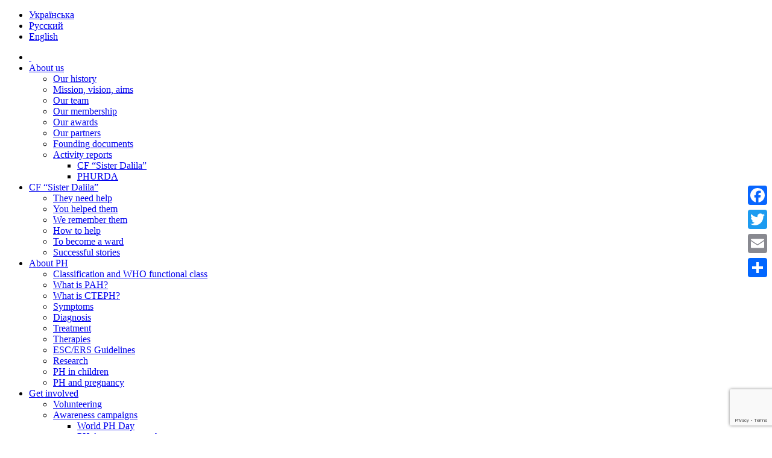

--- FILE ---
content_type: text/html; charset=UTF-8
request_url: https://poryatunok.info/en/news-and-events/news/
body_size: 16928
content:

<!DOCTYPE html>
<html lang="en-US" class="no-js">
<head>
  <meta http-equiv="content-type" content="text/html; charset=UTF-8">
  <meta name="apple-touch-fullscreen" content="yes"/>
  <meta name="MobileOptimized" content="320"/>
  <meta name="viewport" content="width=device-width, initial-scale=1, maximum-scale=1, user-scalable=no">
  <link rel="profile" href="http://gmpg.org/xfn/11">
  <meta name='robots' content='index, follow, max-image-preview:large, max-snippet:-1, max-video-preview:-1' />

	<!-- This site is optimized with the Yoast SEO plugin v26.7 - https://yoast.com/wordpress/plugins/seo/ -->
	<title>News - Sister Dalila</title>
	<meta name="description" content="We keep you up-to-date about the happenings on the field of PH and rare diseases and provide you with healthcare-related news in Ukraine and beyond." />
	<link rel="canonical" href="https://poryatunok.info/en/news-and-events/news/" />
	<meta property="og:locale" content="en_US" />
	<meta property="og:type" content="article" />
	<meta property="og:title" content="News - Sister Dalila" />
	<meta property="og:description" content="We keep you up-to-date about the happenings on the field of PH and rare diseases and provide you with healthcare-related news in Ukraine and beyond." />
	<meta property="og:url" content="https://poryatunok.info/en/news-and-events/news/" />
	<meta property="og:site_name" content="Sister Dalila" />
	<meta property="article:modified_time" content="2022-09-15T15:25:14+00:00" />
	<meta name="twitter:card" content="summary_large_image" />
	<meta name="twitter:label1" content="Est. reading time" />
	<meta name="twitter:data1" content="1 minute" />
	<script type="application/ld+json" class="yoast-schema-graph">{"@context":"https://schema.org","@graph":[{"@type":"WebPage","@id":"https://poryatunok.info/en/news-and-events/news/","url":"https://poryatunok.info/en/news-and-events/news/","name":"News - Sister Dalila","isPartOf":{"@id":"https://poryatunok.info/en/#website"},"datePublished":"2021-12-14T09:10:22+00:00","dateModified":"2022-09-15T15:25:14+00:00","description":"We keep you up-to-date about the happenings on the field of PH and rare diseases and provide you with healthcare-related news in Ukraine and beyond.","breadcrumb":{"@id":"https://poryatunok.info/en/news-and-events/news/#breadcrumb"},"inLanguage":"en-US","potentialAction":[{"@type":"ReadAction","target":["https://poryatunok.info/en/news-and-events/news/"]}]},{"@type":"BreadcrumbList","@id":"https://poryatunok.info/en/news-and-events/news/#breadcrumb","itemListElement":[{"@type":"ListItem","position":1,"name":"Home","item":"https://poryatunok.info/en/"},{"@type":"ListItem","position":2,"name":"News and events","item":"https://poryatunok.info/en/news-and-events/"},{"@type":"ListItem","position":3,"name":"News"}]},{"@type":"WebSite","@id":"https://poryatunok.info/en/#website","url":"https://poryatunok.info/en/","name":"Sister Dalila","description":"Just another WordPress site","potentialAction":[{"@type":"SearchAction","target":{"@type":"EntryPoint","urlTemplate":"https://poryatunok.info/en/?s={search_term_string}"},"query-input":{"@type":"PropertyValueSpecification","valueRequired":true,"valueName":"search_term_string"}}],"inLanguage":"en-US"}]}</script>
	<!-- / Yoast SEO plugin. -->


<link rel='dns-prefetch' href='//static.addtoany.com' />
<link rel='dns-prefetch' href='//apis.google.com' />
<link rel='dns-prefetch' href='//fonts.googleapis.com' />
<link rel='preconnect' href='https://fonts.gstatic.com' crossorigin />
<link rel="alternate" type="application/rss+xml" title="Sister Dalila &raquo; Feed" href="https://poryatunok.info/en/feed/" />
<link rel="alternate" type="application/rss+xml" title="Sister Dalila &raquo; Comments Feed" href="https://poryatunok.info/en/comments/feed/" />
<link rel="alternate" title="oEmbed (JSON)" type="application/json+oembed" href="https://poryatunok.info/en/wp-json/oembed/1.0/embed?url=https%3A%2F%2Fporyatunok.info%2Fen%2Fnews-and-events%2Fnews%2F" />
<link rel="alternate" title="oEmbed (XML)" type="text/xml+oembed" href="https://poryatunok.info/en/wp-json/oembed/1.0/embed?url=https%3A%2F%2Fporyatunok.info%2Fen%2Fnews-and-events%2Fnews%2F&#038;format=xml" />
<style id='wp-img-auto-sizes-contain-inline-css' type='text/css'>
img:is([sizes=auto i],[sizes^="auto," i]){contain-intrinsic-size:3000px 1500px}
/*# sourceURL=wp-img-auto-sizes-contain-inline-css */
</style>
<style id='wp-block-library-inline-css' type='text/css'>
:root{--wp-block-synced-color:#7a00df;--wp-block-synced-color--rgb:122,0,223;--wp-bound-block-color:var(--wp-block-synced-color);--wp-editor-canvas-background:#ddd;--wp-admin-theme-color:#007cba;--wp-admin-theme-color--rgb:0,124,186;--wp-admin-theme-color-darker-10:#006ba1;--wp-admin-theme-color-darker-10--rgb:0,107,160.5;--wp-admin-theme-color-darker-20:#005a87;--wp-admin-theme-color-darker-20--rgb:0,90,135;--wp-admin-border-width-focus:2px}@media (min-resolution:192dpi){:root{--wp-admin-border-width-focus:1.5px}}.wp-element-button{cursor:pointer}:root .has-very-light-gray-background-color{background-color:#eee}:root .has-very-dark-gray-background-color{background-color:#313131}:root .has-very-light-gray-color{color:#eee}:root .has-very-dark-gray-color{color:#313131}:root .has-vivid-green-cyan-to-vivid-cyan-blue-gradient-background{background:linear-gradient(135deg,#00d084,#0693e3)}:root .has-purple-crush-gradient-background{background:linear-gradient(135deg,#34e2e4,#4721fb 50%,#ab1dfe)}:root .has-hazy-dawn-gradient-background{background:linear-gradient(135deg,#faaca8,#dad0ec)}:root .has-subdued-olive-gradient-background{background:linear-gradient(135deg,#fafae1,#67a671)}:root .has-atomic-cream-gradient-background{background:linear-gradient(135deg,#fdd79a,#004a59)}:root .has-nightshade-gradient-background{background:linear-gradient(135deg,#330968,#31cdcf)}:root .has-midnight-gradient-background{background:linear-gradient(135deg,#020381,#2874fc)}:root{--wp--preset--font-size--normal:16px;--wp--preset--font-size--huge:42px}.has-regular-font-size{font-size:1em}.has-larger-font-size{font-size:2.625em}.has-normal-font-size{font-size:var(--wp--preset--font-size--normal)}.has-huge-font-size{font-size:var(--wp--preset--font-size--huge)}.has-text-align-center{text-align:center}.has-text-align-left{text-align:left}.has-text-align-right{text-align:right}.has-fit-text{white-space:nowrap!important}#end-resizable-editor-section{display:none}.aligncenter{clear:both}.items-justified-left{justify-content:flex-start}.items-justified-center{justify-content:center}.items-justified-right{justify-content:flex-end}.items-justified-space-between{justify-content:space-between}.screen-reader-text{border:0;clip-path:inset(50%);height:1px;margin:-1px;overflow:hidden;padding:0;position:absolute;width:1px;word-wrap:normal!important}.screen-reader-text:focus{background-color:#ddd;clip-path:none;color:#444;display:block;font-size:1em;height:auto;left:5px;line-height:normal;padding:15px 23px 14px;text-decoration:none;top:5px;width:auto;z-index:100000}html :where(.has-border-color){border-style:solid}html :where([style*=border-top-color]){border-top-style:solid}html :where([style*=border-right-color]){border-right-style:solid}html :where([style*=border-bottom-color]){border-bottom-style:solid}html :where([style*=border-left-color]){border-left-style:solid}html :where([style*=border-width]){border-style:solid}html :where([style*=border-top-width]){border-top-style:solid}html :where([style*=border-right-width]){border-right-style:solid}html :where([style*=border-bottom-width]){border-bottom-style:solid}html :where([style*=border-left-width]){border-left-style:solid}html :where(img[class*=wp-image-]){height:auto;max-width:100%}:where(figure){margin:0 0 1em}html :where(.is-position-sticky){--wp-admin--admin-bar--position-offset:var(--wp-admin--admin-bar--height,0px)}@media screen and (max-width:600px){html :where(.is-position-sticky){--wp-admin--admin-bar--position-offset:0px}}

/*# sourceURL=wp-block-library-inline-css */
</style><style id='global-styles-inline-css' type='text/css'>
:root{--wp--preset--aspect-ratio--square: 1;--wp--preset--aspect-ratio--4-3: 4/3;--wp--preset--aspect-ratio--3-4: 3/4;--wp--preset--aspect-ratio--3-2: 3/2;--wp--preset--aspect-ratio--2-3: 2/3;--wp--preset--aspect-ratio--16-9: 16/9;--wp--preset--aspect-ratio--9-16: 9/16;--wp--preset--color--black: #000000;--wp--preset--color--cyan-bluish-gray: #abb8c3;--wp--preset--color--white: #ffffff;--wp--preset--color--pale-pink: #f78da7;--wp--preset--color--vivid-red: #cf2e2e;--wp--preset--color--luminous-vivid-orange: #ff6900;--wp--preset--color--luminous-vivid-amber: #fcb900;--wp--preset--color--light-green-cyan: #7bdcb5;--wp--preset--color--vivid-green-cyan: #00d084;--wp--preset--color--pale-cyan-blue: #8ed1fc;--wp--preset--color--vivid-cyan-blue: #0693e3;--wp--preset--color--vivid-purple: #9b51e0;--wp--preset--gradient--vivid-cyan-blue-to-vivid-purple: linear-gradient(135deg,rgb(6,147,227) 0%,rgb(155,81,224) 100%);--wp--preset--gradient--light-green-cyan-to-vivid-green-cyan: linear-gradient(135deg,rgb(122,220,180) 0%,rgb(0,208,130) 100%);--wp--preset--gradient--luminous-vivid-amber-to-luminous-vivid-orange: linear-gradient(135deg,rgb(252,185,0) 0%,rgb(255,105,0) 100%);--wp--preset--gradient--luminous-vivid-orange-to-vivid-red: linear-gradient(135deg,rgb(255,105,0) 0%,rgb(207,46,46) 100%);--wp--preset--gradient--very-light-gray-to-cyan-bluish-gray: linear-gradient(135deg,rgb(238,238,238) 0%,rgb(169,184,195) 100%);--wp--preset--gradient--cool-to-warm-spectrum: linear-gradient(135deg,rgb(74,234,220) 0%,rgb(151,120,209) 20%,rgb(207,42,186) 40%,rgb(238,44,130) 60%,rgb(251,105,98) 80%,rgb(254,248,76) 100%);--wp--preset--gradient--blush-light-purple: linear-gradient(135deg,rgb(255,206,236) 0%,rgb(152,150,240) 100%);--wp--preset--gradient--blush-bordeaux: linear-gradient(135deg,rgb(254,205,165) 0%,rgb(254,45,45) 50%,rgb(107,0,62) 100%);--wp--preset--gradient--luminous-dusk: linear-gradient(135deg,rgb(255,203,112) 0%,rgb(199,81,192) 50%,rgb(65,88,208) 100%);--wp--preset--gradient--pale-ocean: linear-gradient(135deg,rgb(255,245,203) 0%,rgb(182,227,212) 50%,rgb(51,167,181) 100%);--wp--preset--gradient--electric-grass: linear-gradient(135deg,rgb(202,248,128) 0%,rgb(113,206,126) 100%);--wp--preset--gradient--midnight: linear-gradient(135deg,rgb(2,3,129) 0%,rgb(40,116,252) 100%);--wp--preset--font-size--small: 13px;--wp--preset--font-size--medium: 20px;--wp--preset--font-size--large: 36px;--wp--preset--font-size--x-large: 42px;--wp--preset--spacing--20: 0.44rem;--wp--preset--spacing--30: 0.67rem;--wp--preset--spacing--40: 1rem;--wp--preset--spacing--50: 1.5rem;--wp--preset--spacing--60: 2.25rem;--wp--preset--spacing--70: 3.38rem;--wp--preset--spacing--80: 5.06rem;--wp--preset--shadow--natural: 6px 6px 9px rgba(0, 0, 0, 0.2);--wp--preset--shadow--deep: 12px 12px 50px rgba(0, 0, 0, 0.4);--wp--preset--shadow--sharp: 6px 6px 0px rgba(0, 0, 0, 0.2);--wp--preset--shadow--outlined: 6px 6px 0px -3px rgb(255, 255, 255), 6px 6px rgb(0, 0, 0);--wp--preset--shadow--crisp: 6px 6px 0px rgb(0, 0, 0);}:where(.is-layout-flex){gap: 0.5em;}:where(.is-layout-grid){gap: 0.5em;}body .is-layout-flex{display: flex;}.is-layout-flex{flex-wrap: wrap;align-items: center;}.is-layout-flex > :is(*, div){margin: 0;}body .is-layout-grid{display: grid;}.is-layout-grid > :is(*, div){margin: 0;}:where(.wp-block-columns.is-layout-flex){gap: 2em;}:where(.wp-block-columns.is-layout-grid){gap: 2em;}:where(.wp-block-post-template.is-layout-flex){gap: 1.25em;}:where(.wp-block-post-template.is-layout-grid){gap: 1.25em;}.has-black-color{color: var(--wp--preset--color--black) !important;}.has-cyan-bluish-gray-color{color: var(--wp--preset--color--cyan-bluish-gray) !important;}.has-white-color{color: var(--wp--preset--color--white) !important;}.has-pale-pink-color{color: var(--wp--preset--color--pale-pink) !important;}.has-vivid-red-color{color: var(--wp--preset--color--vivid-red) !important;}.has-luminous-vivid-orange-color{color: var(--wp--preset--color--luminous-vivid-orange) !important;}.has-luminous-vivid-amber-color{color: var(--wp--preset--color--luminous-vivid-amber) !important;}.has-light-green-cyan-color{color: var(--wp--preset--color--light-green-cyan) !important;}.has-vivid-green-cyan-color{color: var(--wp--preset--color--vivid-green-cyan) !important;}.has-pale-cyan-blue-color{color: var(--wp--preset--color--pale-cyan-blue) !important;}.has-vivid-cyan-blue-color{color: var(--wp--preset--color--vivid-cyan-blue) !important;}.has-vivid-purple-color{color: var(--wp--preset--color--vivid-purple) !important;}.has-black-background-color{background-color: var(--wp--preset--color--black) !important;}.has-cyan-bluish-gray-background-color{background-color: var(--wp--preset--color--cyan-bluish-gray) !important;}.has-white-background-color{background-color: var(--wp--preset--color--white) !important;}.has-pale-pink-background-color{background-color: var(--wp--preset--color--pale-pink) !important;}.has-vivid-red-background-color{background-color: var(--wp--preset--color--vivid-red) !important;}.has-luminous-vivid-orange-background-color{background-color: var(--wp--preset--color--luminous-vivid-orange) !important;}.has-luminous-vivid-amber-background-color{background-color: var(--wp--preset--color--luminous-vivid-amber) !important;}.has-light-green-cyan-background-color{background-color: var(--wp--preset--color--light-green-cyan) !important;}.has-vivid-green-cyan-background-color{background-color: var(--wp--preset--color--vivid-green-cyan) !important;}.has-pale-cyan-blue-background-color{background-color: var(--wp--preset--color--pale-cyan-blue) !important;}.has-vivid-cyan-blue-background-color{background-color: var(--wp--preset--color--vivid-cyan-blue) !important;}.has-vivid-purple-background-color{background-color: var(--wp--preset--color--vivid-purple) !important;}.has-black-border-color{border-color: var(--wp--preset--color--black) !important;}.has-cyan-bluish-gray-border-color{border-color: var(--wp--preset--color--cyan-bluish-gray) !important;}.has-white-border-color{border-color: var(--wp--preset--color--white) !important;}.has-pale-pink-border-color{border-color: var(--wp--preset--color--pale-pink) !important;}.has-vivid-red-border-color{border-color: var(--wp--preset--color--vivid-red) !important;}.has-luminous-vivid-orange-border-color{border-color: var(--wp--preset--color--luminous-vivid-orange) !important;}.has-luminous-vivid-amber-border-color{border-color: var(--wp--preset--color--luminous-vivid-amber) !important;}.has-light-green-cyan-border-color{border-color: var(--wp--preset--color--light-green-cyan) !important;}.has-vivid-green-cyan-border-color{border-color: var(--wp--preset--color--vivid-green-cyan) !important;}.has-pale-cyan-blue-border-color{border-color: var(--wp--preset--color--pale-cyan-blue) !important;}.has-vivid-cyan-blue-border-color{border-color: var(--wp--preset--color--vivid-cyan-blue) !important;}.has-vivid-purple-border-color{border-color: var(--wp--preset--color--vivid-purple) !important;}.has-vivid-cyan-blue-to-vivid-purple-gradient-background{background: var(--wp--preset--gradient--vivid-cyan-blue-to-vivid-purple) !important;}.has-light-green-cyan-to-vivid-green-cyan-gradient-background{background: var(--wp--preset--gradient--light-green-cyan-to-vivid-green-cyan) !important;}.has-luminous-vivid-amber-to-luminous-vivid-orange-gradient-background{background: var(--wp--preset--gradient--luminous-vivid-amber-to-luminous-vivid-orange) !important;}.has-luminous-vivid-orange-to-vivid-red-gradient-background{background: var(--wp--preset--gradient--luminous-vivid-orange-to-vivid-red) !important;}.has-very-light-gray-to-cyan-bluish-gray-gradient-background{background: var(--wp--preset--gradient--very-light-gray-to-cyan-bluish-gray) !important;}.has-cool-to-warm-spectrum-gradient-background{background: var(--wp--preset--gradient--cool-to-warm-spectrum) !important;}.has-blush-light-purple-gradient-background{background: var(--wp--preset--gradient--blush-light-purple) !important;}.has-blush-bordeaux-gradient-background{background: var(--wp--preset--gradient--blush-bordeaux) !important;}.has-luminous-dusk-gradient-background{background: var(--wp--preset--gradient--luminous-dusk) !important;}.has-pale-ocean-gradient-background{background: var(--wp--preset--gradient--pale-ocean) !important;}.has-electric-grass-gradient-background{background: var(--wp--preset--gradient--electric-grass) !important;}.has-midnight-gradient-background{background: var(--wp--preset--gradient--midnight) !important;}.has-small-font-size{font-size: var(--wp--preset--font-size--small) !important;}.has-medium-font-size{font-size: var(--wp--preset--font-size--medium) !important;}.has-large-font-size{font-size: var(--wp--preset--font-size--large) !important;}.has-x-large-font-size{font-size: var(--wp--preset--font-size--x-large) !important;}
/*# sourceURL=global-styles-inline-css */
</style>

<style id='classic-theme-styles-inline-css' type='text/css'>
/*! This file is auto-generated */
.wp-block-button__link{color:#fff;background-color:#32373c;border-radius:9999px;box-shadow:none;text-decoration:none;padding:calc(.667em + 2px) calc(1.333em + 2px);font-size:1.125em}.wp-block-file__button{background:#32373c;color:#fff;text-decoration:none}
/*# sourceURL=/wp-includes/css/classic-themes.min.css */
</style>
<link rel='stylesheet' id='wpo_min-header-0-css' href='https://poryatunok.info/wp-content/cache/wpo-minify/1768351350/assets/wpo-minify-header-536ba70c.min.css' type='text/css' media='all' />
<script type="text/javascript" id="wpo_min-header-0-js-extra">
/* <![CDATA[ */
var wpml_cookies = {"wp-wpml_current_language":{"value":"en","expires":1,"path":"/"}};
var wpml_cookies = {"wp-wpml_current_language":{"value":"en","expires":1,"path":"/"}};
//# sourceURL=wpo_min-header-0-js-extra
/* ]]> */
</script>
<script type="text/javascript" src="https://poryatunok.info/wp-content/cache/wpo-minify/1768351350/assets/wpo-minify-header-51fb066f.min.js" id="wpo_min-header-0-js" defer="defer" data-wp-strategy="defer"></script>
<script type="text/javascript" id="addtoany-core-js-before">
/* <![CDATA[ */
window.a2a_config=window.a2a_config||{};a2a_config.callbacks=[];a2a_config.overlays=[];a2a_config.templates={};

//# sourceURL=addtoany-core-js-before
/* ]]> */
</script>
<script type="text/javascript" defer src="https://static.addtoany.com/menu/page.js" id="addtoany-core-js"></script>
<script type="text/javascript" src="https://poryatunok.info/wp-content/cache/wpo-minify/1768351350/assets/wpo-minify-header-539e1926.min.js" id="wpo_min-header-2-js"></script>
<script type="text/javascript" src="https://poryatunok.info/wp-content/cache/wpo-minify/1768351350/assets/wpo-minify-header-a0da0986.min.js" id="wpo_min-header-3-js"></script>
<script type="text/javascript" src="https://apis.google.com/js/platform.js" id="google-apis-js"></script>
<script type="text/javascript" src="https://poryatunok.info/wp-content/cache/wpo-minify/1768351350/assets/wpo-minify-header-2e6d70e8.min.js" id="wpo_min-header-5-js"></script>
<script></script><link rel="https://api.w.org/" href="https://poryatunok.info/en/wp-json/" /><link rel="alternate" title="JSON" type="application/json" href="https://poryatunok.info/en/wp-json/wp/v2/pages/2577" /><link rel="EditURI" type="application/rsd+xml" title="RSD" href="https://poryatunok.info/xmlrpc.php?rsd" />

<link rel='shortlink' href='https://poryatunok.info/en/?p=2577' />
<meta name="generator" content="WPML ver:4.8.6 stt:1,45,54;" />
<meta name="generator" content="Redux 4.4.11" /><script> var ajaxurl = "https://poryatunok.info/wp-admin/admin-ajax.php";</script><!-- Google tag (gtag.js) -->
<script async src="https://www.googletagmanager.com/gtag/js?id=G-XMBHT59LZ7"></script>
<script>
  window.dataLayer = window.dataLayer || [];
  function gtag(){dataLayer.push(arguments);}
  gtag('js', new Date());

  gtag('config', 'G-XMBHT59LZ7');
</script>
<script> var ajaxurl = "https://poryatunok.info/wp-admin/admin-ajax.php";</script><meta name="generator" content="Powered by WPBakery Page Builder - drag and drop page builder for WordPress."/>
<meta name="generator" content="Powered by Slider Revolution 6.7.40 - responsive, Mobile-Friendly Slider Plugin for WordPress with comfortable drag and drop interface." />
<style>
          .vc_custom_1587406185541{margin-bottom: 0px !important;border-bottom-width: 0px !important;padding-bottom: 0px !important;}.vc_custom_1626524596940{margin-top: 0px !important;margin-bottom: 0px !important;border-top-width: 0px !important;border-bottom-width: 0px !important;padding-top: 0px !important;padding-bottom: 0px !important;}.vc_custom_1638442738590{padding-top: 10px !important;padding-right: 10px !important;padding-bottom: 5px !important;padding-left: 10px !important;background-color: #ffffff !important;}.vc_custom_1587406022489{margin-top: 10px !important;}
          </style><link rel="icon" href="https://poryatunok.info/wp-content/uploads/phurda-logo.png" sizes="32x32" />
<link rel="icon" href="https://poryatunok.info/wp-content/uploads/phurda-logo.png" sizes="192x192" />
<link rel="apple-touch-icon" href="https://poryatunok.info/wp-content/uploads/phurda-logo.png" />
<meta name="msapplication-TileImage" content="https://poryatunok.info/wp-content/uploads/phurda-logo.png" />
<script>function setREVStartSize(e){
			//window.requestAnimationFrame(function() {
				window.RSIW = window.RSIW===undefined ? window.innerWidth : window.RSIW;
				window.RSIH = window.RSIH===undefined ? window.innerHeight : window.RSIH;
				try {
					var pw = document.getElementById(e.c).parentNode.offsetWidth,
						newh;
					pw = pw===0 || isNaN(pw) || (e.l=="fullwidth" || e.layout=="fullwidth") ? window.RSIW : pw;
					e.tabw = e.tabw===undefined ? 0 : parseInt(e.tabw);
					e.thumbw = e.thumbw===undefined ? 0 : parseInt(e.thumbw);
					e.tabh = e.tabh===undefined ? 0 : parseInt(e.tabh);
					e.thumbh = e.thumbh===undefined ? 0 : parseInt(e.thumbh);
					e.tabhide = e.tabhide===undefined ? 0 : parseInt(e.tabhide);
					e.thumbhide = e.thumbhide===undefined ? 0 : parseInt(e.thumbhide);
					e.mh = e.mh===undefined || e.mh=="" || e.mh==="auto" ? 0 : parseInt(e.mh,0);
					if(e.layout==="fullscreen" || e.l==="fullscreen")
						newh = Math.max(e.mh,window.RSIH);
					else{
						e.gw = Array.isArray(e.gw) ? e.gw : [e.gw];
						for (var i in e.rl) if (e.gw[i]===undefined || e.gw[i]===0) e.gw[i] = e.gw[i-1];
						e.gh = e.el===undefined || e.el==="" || (Array.isArray(e.el) && e.el.length==0)? e.gh : e.el;
						e.gh = Array.isArray(e.gh) ? e.gh : [e.gh];
						for (var i in e.rl) if (e.gh[i]===undefined || e.gh[i]===0) e.gh[i] = e.gh[i-1];
											
						var nl = new Array(e.rl.length),
							ix = 0,
							sl;
						e.tabw = e.tabhide>=pw ? 0 : e.tabw;
						e.thumbw = e.thumbhide>=pw ? 0 : e.thumbw;
						e.tabh = e.tabhide>=pw ? 0 : e.tabh;
						e.thumbh = e.thumbhide>=pw ? 0 : e.thumbh;
						for (var i in e.rl) nl[i] = e.rl[i]<window.RSIW ? 0 : e.rl[i];
						sl = nl[0];
						for (var i in nl) if (sl>nl[i] && nl[i]>0) { sl = nl[i]; ix=i;}
						var m = pw>(e.gw[ix]+e.tabw+e.thumbw) ? 1 : (pw-(e.tabw+e.thumbw)) / (e.gw[ix]);
						newh =  (e.gh[ix] * m) + (e.tabh + e.thumbh);
					}
					var el = document.getElementById(e.c);
					if (el!==null && el) el.style.height = newh+"px";
					el = document.getElementById(e.c+"_wrapper");
					if (el!==null && el) {
						el.style.height = newh+"px";
						el.style.display = "block";
					}
				} catch(e){
					console.log("Failure at Presize of Slider:" + e)
				}
			//});
		  };</script>
<noscript><style> .wpb_animate_when_almost_visible { opacity: 1; }</style></noscript><link rel='stylesheet' id='wpo_min-footer-0-css' href='https://poryatunok.info/wp-content/cache/wpo-minify/1768351350/assets/wpo-minify-footer-667b11fa.min.css' type='text/css' media='all' />
</head>

<body class="wp-singular page-template-default page page-id-2577 page-child parent-pageid-3197 wp-theme-kunco wp-child-theme-kunco_child cookies-not-set fullwidth wpb-js-composer js-comp-ver-7.5 vc_responsive">
  <div class="wrapper-page"> <!--page-->
        
    
    <header class="header-default header-v1 disable-cart">
      
      
<div class="header-mobile hidden-lg hidden-md gv-sticky-mobile">
  <div class="container">
    <div class="row"> 
     
      <div class="left col-xs-3">
         <div class="hidden-lg hidden-md">
   <div class="canvas-menu gva-offcanvas">
     <a class="dropdown-toggle" data-canvas=".mobile" href="#"><i class="gv-icon-103"></i></a>
   </div>
   <div class="gva-offcanvas-content mobile">
      <div class="close-canvas"><a><i class="gv-icon-8"></i></a></div>
      <div class="wp-sidebar sidebar">
		 
<div class="wpml-ls-statics-shortcode_actions wpml-ls wpml-ls-legacy-list-horizontal">
	<ul role="menu"><li class="wpml-ls-slot-shortcode_actions wpml-ls-item wpml-ls-item-uk wpml-ls-first-item wpml-ls-item-legacy-list-horizontal" role="none">
				<a href="https://poryatunok.info/%d0%bd%d0%be%d0%b2%d0%b8%d0%bd%d0%b8-%d1%82%d0%b0-%d0%bf%d0%be%d0%b4%d1%96%d1%97/%d0%bd%d0%be%d0%b2%d0%b8%d0%bd%d0%b8/" class="wpml-ls-link" role="menuitem"  aria-label="Switch to Українська" title="Switch to Українська" >
                                                        <img
            class="wpml-ls-flag"
            src="https://poryatunok.info/wp-content/plugins/sitepress-multilingual-cms/res/flags/uk.png"
            alt=""
            width=18
            height=12
    /><span class="wpml-ls-native" lang="uk">Українська</span></a>
			</li><li class="wpml-ls-slot-shortcode_actions wpml-ls-item wpml-ls-item-ru wpml-ls-item-legacy-list-horizontal" role="none">
				<a href="https://poryatunok.info/ru/%d0%bd%d0%be%d0%b2%d0%be%d1%81%d1%82%d0%b8-%d0%b8-%d1%81%d0%be%d0%b1%d1%8b%d1%82%d0%b8%d1%8f/%d0%bd%d0%be%d0%b2%d0%be%d1%81%d1%82%d0%b8/" class="wpml-ls-link" role="menuitem"  aria-label="Switch to Русский" title="Switch to Русский" >
                                                        <img
            class="wpml-ls-flag"
            src="https://poryatunok.info/wp-content/plugins/sitepress-multilingual-cms/res/flags/ru.png"
            alt=""
            width=18
            height=12
    /><span class="wpml-ls-native" lang="ru">Русский</span></a>
			</li><li class="wpml-ls-slot-shortcode_actions wpml-ls-item wpml-ls-item-en wpml-ls-current-language wpml-ls-last-item wpml-ls-item-legacy-list-horizontal" role="none">
				<a href="https://poryatunok.info/en/news-and-events/news/" class="wpml-ls-link" role="menuitem" >
                                                        <img
            class="wpml-ls-flag"
            src="https://poryatunok.info/wp-content/plugins/sitepress-multilingual-cms/res/flags/en.png"
            alt=""
            width=18
            height=12
    /><span class="wpml-ls-native" role="menuitem">English</span></a>
			</li></ul>
</div>
         <div id="gva-mobile-menu" class="navbar-collapse"><ul id="menu-main-menu-eng" class="nav navbar-nav gva-nav-menu gva-mobile-menu"><li id="menu-item-3094" class="menu-item menu-item-type-post_type menu-item-object-page menu-item-home menu-item-3094"><a title="Homepage" href="https://poryatunok.info/en/"><i class="fa fas fa-home"></i> </a></li>
<li id="menu-item-3095" class="menu-item menu-item-type-post_type menu-item-object-page menu-item-has-children menu-item-3095"><a title="About us" href="https://poryatunok.info/en/about-us/"><i class="fa fas fa-heartbeat"></i>About us<span class="caret"></span></a>
<ul class="submenu-inner ">
	<li id="menu-item-3096" class="menu-item menu-item-type-post_type menu-item-object-page menu-item-3096"><a title="Our history" href="https://poryatunok.info/en/about-us/our-history/">Our history</a></li>
	<li id="menu-item-3097" class="menu-item menu-item-type-post_type menu-item-object-page menu-item-3097"><a title="Mission, vision, aims" href="https://poryatunok.info/en/about-us/mission-vision-aims/">Mission, vision, aims</a></li>
	<li id="menu-item-3098" class="menu-item menu-item-type-post_type menu-item-object-page menu-item-3098"><a title="Our team" href="https://poryatunok.info/en/about-us/our-team/">Our team</a></li>
	<li id="menu-item-3099" class="menu-item menu-item-type-post_type menu-item-object-page menu-item-3099"><a title="Our membership" href="https://poryatunok.info/en/about-us/our-membership/">Our membership</a></li>
	<li id="menu-item-3100" class="menu-item menu-item-type-post_type menu-item-object-page menu-item-3100"><a title="Our awards" href="https://poryatunok.info/en/about-us/our-awards/">Our awards</a></li>
	<li id="menu-item-3101" class="menu-item menu-item-type-post_type menu-item-object-page menu-item-3101"><a title="Our partners" href="https://poryatunok.info/en/about-us/our-partners/">Our partners</a></li>
	<li id="menu-item-3102" class="menu-item menu-item-type-post_type menu-item-object-page menu-item-3102"><a title="Founding documents" href="https://poryatunok.info/en/about-us/founding-documents/">Founding documents</a></li>
	<li id="menu-item-3103" class="menu-item menu-item-type-post_type menu-item-object-page menu-item-has-children menu-item-3103"><a title="Activity reports" href="https://poryatunok.info/en/about-us/activity-reports/">Activity reports<span class="caret"></span></a>
	<ul class="submenu-inner ">
		<li id="menu-item-3104" class="menu-item menu-item-type-post_type menu-item-object-page menu-item-3104"><a title="CF “Sister Dalila”" href="https://poryatunok.info/en/about-us/activity-reports/cf-sister-dalila/">CF “Sister Dalila”</a></li>
		<li id="menu-item-3105" class="menu-item menu-item-type-post_type menu-item-object-page menu-item-3105"><a title="PHURDA" href="https://poryatunok.info/en/about-us/activity-reports/phurda/">PHURDA</a></li>
	</ul>
</li>
</ul>
</li>
<li id="menu-item-3106" class="menu-item menu-item-type-post_type menu-item-object-page menu-item-has-children menu-item-3106"><a title="CF “Sister Dalila”" href="https://poryatunok.info/en/cf-sister-dalila/"><i class="fa fas fa-globe"></i>CF “Sister Dalila”<span class="caret"></span></a>
<ul class="submenu-inner ">
	<li id="menu-item-3107" class="menu-item menu-item-type-post_type menu-item-object-page menu-item-3107"><a title="They need help" href="https://poryatunok.info/en/cf-sister-dalila/they-need-help/">They need help</a></li>
	<li id="menu-item-3108" class="menu-item menu-item-type-post_type menu-item-object-page menu-item-3108"><a title="You helped them" href="https://poryatunok.info/en/cf-sister-dalila/you-helped-them/">You helped them</a></li>
	<li id="menu-item-3109" class="menu-item menu-item-type-post_type menu-item-object-page menu-item-3109"><a title="We remember them" href="https://poryatunok.info/en/cf-sister-dalila/we-remember-them/">We remember them</a></li>
	<li id="menu-item-3110" class="menu-item menu-item-type-post_type menu-item-object-page menu-item-3110"><a title="How to help" href="https://poryatunok.info/en/cf-sister-dalila/how-to-help/">How to help</a></li>
	<li id="menu-item-3111" class="menu-item menu-item-type-post_type menu-item-object-page menu-item-3111"><a title="To become a ward" href="https://poryatunok.info/en/cf-sister-dalila/to-become-a-ward/">To become a ward</a></li>
	<li id="menu-item-3112" class="menu-item menu-item-type-post_type menu-item-object-page menu-item-3112"><a title="Successful stories" href="https://poryatunok.info/en/cf-sister-dalila/successful-stories/">Successful stories</a></li>
</ul>
</li>
<li id="menu-item-3113" class="menu-item menu-item-type-post_type menu-item-object-page menu-item-has-children menu-item-3113"><a title="About PH" href="https://poryatunok.info/en/about-ph/"><i class="fa fas fa-stethoscope"></i>About PH<span class="caret"></span></a>
<ul class="submenu-inner ">
	<li id="menu-item-3114" class="menu-item menu-item-type-post_type menu-item-object-page menu-item-3114"><a title="Classification and WHO functional class" href="https://poryatunok.info/en/about-ph/classification-and-who-functional-class/">Classification and WHO functional class</a></li>
	<li id="menu-item-3115" class="menu-item menu-item-type-post_type menu-item-object-page menu-item-3115"><a title="What is PAH?" href="https://poryatunok.info/en/about-ph/what-is-pah/">What is PAH?</a></li>
	<li id="menu-item-3116" class="menu-item menu-item-type-post_type menu-item-object-page menu-item-3116"><a title="What is CTEPH?" href="https://poryatunok.info/en/about-ph/what-is-cteph/">What is CTEPH?</a></li>
	<li id="menu-item-3117" class="menu-item menu-item-type-post_type menu-item-object-page menu-item-3117"><a title="Symptoms" href="https://poryatunok.info/en/about-ph/symptoms/">Symptoms</a></li>
	<li id="menu-item-4770" class="menu-item menu-item-type-post_type menu-item-object-page menu-item-4770"><a title="Diagnosis" href="https://poryatunok.info/en/about-ph/diagnosis/">Diagnosis</a></li>
	<li id="menu-item-4786" class="menu-item menu-item-type-post_type menu-item-object-page menu-item-4786"><a title="Treatment" href="https://poryatunok.info/en/about-ph/treatment/">Treatment</a></li>
	<li id="menu-item-3118" class="menu-item menu-item-type-post_type menu-item-object-page menu-item-3118"><a title="Therapies" href="https://poryatunok.info/en/about-ph/therapies/">Therapies</a></li>
	<li id="menu-item-4787" class="menu-item menu-item-type-post_type menu-item-object-page menu-item-4787"><a title="ESC/ERS Guidelines" href="https://poryatunok.info/en/about-ph/esc-ers-guidelines/">ESC/ERS Guidelines</a></li>
	<li id="menu-item-3119" class="menu-item menu-item-type-post_type menu-item-object-page menu-item-3119"><a title="Research" href="https://poryatunok.info/en/about-ph/research/">Research</a></li>
	<li id="menu-item-3121" class="menu-item menu-item-type-post_type menu-item-object-page menu-item-3121"><a title="PH in children" href="https://poryatunok.info/en/about-ph/ph-in-children/">PH in children</a></li>
	<li id="menu-item-3122" class="menu-item menu-item-type-post_type menu-item-object-page menu-item-3122"><a title="PH and pregnancy" href="https://poryatunok.info/en/about-ph/ph-and-pregnancy/">PH and pregnancy</a></li>
</ul>
</li>
<li id="menu-item-3123" class="menu-item menu-item-type-post_type menu-item-object-page menu-item-has-children menu-item-3123"><a title="Get involved" href="https://poryatunok.info/en/get-involved/"><i class="fa far fa-heart"></i>Get involved<span class="caret"></span></a>
<ul class="submenu-inner ">
	<li id="menu-item-3131" class="menu-item menu-item-type-post_type menu-item-object-page menu-item-3131"><a title="Volunteering" href="https://poryatunok.info/en/get-involved/volunteering/">Volunteering</a></li>
	<li id="menu-item-3124" class="menu-item menu-item-type-post_type menu-item-object-page menu-item-has-children menu-item-3124"><a title="Advocacy campaigns" href="https://poryatunok.info/en/get-involved/awareness-campaigns/">Awareness campaigns<span class="caret"></span></a>
	<ul class="submenu-inner ">
		<li id="menu-item-3125" class="menu-item menu-item-type-post_type menu-item-object-page menu-item-3125"><a title="World PH Day" href="https://poryatunok.info/en/get-involved/awareness-campaigns/world-ph-day/">World PH Day</a></li>
		<li id="menu-item-3126" class="menu-item menu-item-type-post_type menu-item-object-page menu-item-3126"><a title="PH Awareness moth" href="https://poryatunok.info/en/get-involved/awareness-campaigns/ph-awareness-month/">PH Awareness month</a></li>
		<li id="menu-item-3127" class="menu-item menu-item-type-post_type menu-item-object-page menu-item-3127"><a title="Rare Disease Day" href="https://poryatunok.info/en/get-involved/awareness-campaigns/rare-disease-day/">Rare Disease Day</a></li>
		<li id="menu-item-3128" class="menu-item menu-item-type-post_type menu-item-object-page menu-item-3128"><a title="Donor Day" href="https://poryatunok.info/en/get-involved/awareness-campaigns/donor-day/">Donor Day</a></li>
		<li id="menu-item-3129" class="menu-item menu-item-type-post_type menu-item-object-page menu-item-has-children menu-item-3129"><a title="Previous campaigns/activities" href="https://poryatunok.info/en/get-involved/awareness-campaigns/previous-campaigns-activities/">Previous campaigns/activities<span class="caret"></span></a>
		<ul class="submenu-inner ">
			<li id="menu-item-3130" class="menu-item menu-item-type-post_type menu-item-object-page menu-item-3130"><a title="Early diagnosis" href="https://poryatunok.info/en/get-involved/awareness-campaigns/previous-campaigns-activities/early-diagnosis/">Early diagnosis</a></li>
			<li id="menu-item-4940" class="menu-item menu-item-type-post_type menu-item-object-page menu-item-4940"><a title="Music for life" href="https://poryatunok.info/en/get-involved/awareness-campaigns/previous-campaigns-activities/music-for-life/">Music for life</a></li>
		</ul>
</li>
	</ul>
</li>
	<li id="menu-item-3238" class="menu-item menu-item-type-post_type menu-item-object-page menu-item-has-children menu-item-3238"><a title="Advocacy work" href="https://poryatunok.info/en/get-involved/advocacy-work/">Advocacy work<span class="caret"></span></a>
	<ul class="submenu-inner ">
		<li id="menu-item-3239" class="menu-item menu-item-type-post_type menu-item-object-page menu-item-3239"><a title="Expert groups at Ministry of Health" href="https://poryatunok.info/en/get-involved/advocacy-work/expert-groups-at-ministry-of-health/">Expert groups at Ministry of Health</a></li>
		<li id="menu-item-3240" class="menu-item menu-item-type-post_type menu-item-object-page menu-item-3240"><a title="Legal support" href="https://poryatunok.info/en/get-involved/advocacy-work/legal-support/">Legal support</a></li>
		<li id="menu-item-3241" class="menu-item menu-item-type-post_type menu-item-object-page menu-item-3241"><a title="Round tables" href="https://poryatunok.info/en/get-involved/advocacy-work/round-tables/">Round tables</a></li>
	</ul>
</li>
	<li id="menu-item-6025" class="menu-item menu-item-type-post_type menu-item-object-page menu-item-6025"><a title="My PH Library" href="https://poryatunok.info/en/get-involved/my-ph-library/">My PH Library</a></li>
</ul>
</li>
<li id="menu-item-3132" class="menu-item menu-item-type-post_type menu-item-object-page menu-item-has-children menu-item-3132"><a title="Projects" href="https://poryatunok.info/en/projects/"><i class="fa fas fa-tasks"></i>Projects<span class="caret"></span></a>
<ul class="submenu-inner ">
	<li id="menu-item-3133" class="menu-item menu-item-type-post_type menu-item-object-page menu-item-has-children menu-item-3133"><a title="Butterfly in Blue" href="https://poryatunok.info/en/projects/butterfly-in-blue/">Butterfly in Blue<span class="caret"></span></a>
	<ul class="submenu-inner ">
		<li id="menu-item-3134" class="menu-item menu-item-type-post_type menu-item-object-page menu-item-3134"><a title="Fashion show" href="https://poryatunok.info/en/projects/butterfly-in-blue/fashion-show/">Fashion show</a></li>
		<li id="menu-item-3135" class="menu-item menu-item-type-post_type menu-item-object-page menu-item-3135"><a title="Beauty salon" href="https://poryatunok.info/en/projects/butterfly-in-blue/beauty-salon/">Beauty salon</a></li>
	</ul>
</li>
	<li id="menu-item-3136" class="menu-item menu-item-type-post_type menu-item-object-page menu-item-3136"><a title="Cork for Life" href="https://poryatunok.info/en/projects/cork-for-life/">Cork for Life</a></li>
	<li id="menu-item-3137" class="menu-item menu-item-type-post_type menu-item-object-page menu-item-3137"><a title="O2Kids" href="https://poryatunok.info/en/projects/o2kids/">O2Kids</a></li>
	<li id="menu-item-3227" class="menu-item menu-item-type-post_type menu-item-object-page menu-item-3227"><a title="St. Nicolas Day" href="https://poryatunok.info/en/projects/st-nicolas-day/">St. Nicolas Day</a></li>
	<li id="menu-item-3228" class="menu-item menu-item-type-post_type menu-item-object-page menu-item-3228"><a title="For coffee" href="https://poryatunok.info/en/projects/for-coffee/">For coffee</a></li>
	<li id="menu-item-3229" class="menu-item menu-item-type-post_type menu-item-object-page menu-item-3229"><a title="Charity Shop" href="https://poryatunok.info/en/projects/charity-shop/">Charity Shop</a></li>
	<li id="menu-item-4684" class="menu-item menu-item-type-post_type menu-item-object-page menu-item-4684"><a title="Rehabilitation program" href="https://poryatunok.info/en/projects/rehabilitation-program/">Rehabilitation program</a></li>
	<li id="menu-item-4683" class="menu-item menu-item-type-post_type menu-item-object-page menu-item-4683"><a title="Fundraising projects" href="https://poryatunok.info/en/projects/fundraising-projects/">Fundraising projects</a></li>
</ul>
</li>
<li id="menu-item-3250" class="menu-item menu-item-type-post_type menu-item-object-page current-page-ancestor current-menu-ancestor current-menu-parent current-page-parent current_page_parent current_page_ancestor menu-item-has-children menu-item-3250"><a title="News and events" href="https://poryatunok.info/en/news-and-events/"><i class="fa far fa-calendar"></i>News and events<span class="caret"></span></a>
<ul class="submenu-inner ">
	<li id="menu-item-5530" class="menu-item menu-item-type-post_type menu-item-object-page menu-item-has-children menu-item-5530"><a title="Conferences" href="https://poryatunok.info/en/news-and-events/conferences/">Conferences<span class="caret"></span></a>
	<ul class="submenu-inner ">
		<li id="menu-item-5577" class="menu-item menu-item-type-post_type menu-item-object-page menu-item-5577"><a title="First patient meeting" href="https://poryatunok.info/en/news-and-events/conferences/first-patient-meeting/">First patient meeting</a></li>
		<li id="menu-item-5578" class="menu-item menu-item-type-post_type menu-item-object-page menu-item-5578"><a title="Christmas debates" href="https://poryatunok.info/en/news-and-events/conferences/christmas-debates/">Christmas debates</a></li>
		<li id="menu-item-5579" class="menu-item menu-item-type-post_type menu-item-object-page menu-item-5579"><a title="5 years of activity" href="https://poryatunok.info/en/news-and-events/conferences/5-years-of-activity/">5 years of activity</a></li>
	</ul>
</li>
	<li id="menu-item-3252" class="menu-item menu-item-type-post_type menu-item-object-page menu-item-3252"><a title="Mariposa" href="https://poryatunok.info/en/news-and-events/mariposa-journal/">Mariposa Journal</a></li>
	<li id="menu-item-3253" class="menu-item menu-item-type-post_type menu-item-object-page current-menu-item page_item page-item-2577 current_page_item menu-item-3253"><a title="News" href="https://poryatunok.info/en/news-and-events/news/">News</a></li>
	<li id="menu-item-6010" class="menu-item menu-item-type-post_type menu-item-object-page menu-item-6010"><a title="Support groups for PH patients" href="https://poryatunok.info/en/news-and-events/support-groups-for-ph-patients/">Support groups for PH patients</a></li>
</ul>
</li>
<li id="menu-item-4964" class="menu-item menu-item-type-post_type menu-item-object-page menu-item-4964"><a title="Contact Us" href="https://poryatunok.info/en/contact-us/"><i class="fa far fa-envelope"></i>Contact Us</a></li>
</ul></div>         <div class="after-offcanvas">
                     </div>    
     </div>
   </div>
</div>      </div>

      <div class="center text-center col-xs-6">
        <div class="logo-menu">
          <a href="https://poryatunok.info/en/" title="CF Sister Dalila">
            <img src="https://poryatunok.info/wp-content/uploads/cf-sister-dalila-phurda-logo.png" alt="CF Sister Dalila" /> <h1>CF Sister Dalila</h1>
          </a>
		          </div>
      </div>

        <div class="right col-xs-3">
                    <div class="main-search gva-search">
            <a class="control-search"><i class="fa fa-search"></i></a>
            <div class="gva-search-content search-content">
              <div class="search-content-inner">
                <div class="content-inner"><form method="get" class="searchform gva-main-search" action="https://poryatunok.info/en/">
	<div class="gva-search">
		<input name="s" maxlength="40" class="form-control input-large input-search" type="text" size="20" placeholder="Search...">
		<span class="input-group-addon input-large btn-search">
			<input type="submit" class="fa" value="&#xf002;" />
		</span>
	</div>
</form>


</div>  
              </div>  
            </div>
          </div>
        </div> 
       
    </div>  
  </div>  
</div>
<div class="header-mobile hidden-lg hidden-md gv-sticky-mobile find-your-specialist-mobile">
	<div class="container">
	  <div class="row">
		<div class="center text-center col-xs-12">
			<a href="https://www.phaeurope.org/get-involved/find-your-specialist/" title="Find a local specialist" target="_blank">
				<img src="/wp-content/uploads/find-a-local-specialist-mobile.jpg" alt="Find a local specialist" title="Find a local specialist" height="26" width="189" />
			</a>
		</div>
	</div>
  </div>
</div>
      <div class="header-top hidden-xs hidden-sm">
        <div class="container"> 
          <div class="main-header-inner clearfix">
            <div class="logo">
			  <a class="logo-theme" href="https://poryatunok.info/en/" title="Pulmonary Hypertension Ukrainian Rare Disease Association - PHURDA">
                <img src="https://poryatunok.info/wp-content/themes/kunco/images/phurda-logo.png" alt="Pulmonary Hypertension Ukrainian Rare Disease Association - PHURDA" />
              </a>
              <a class="logo-theme" href="https://poryatunok.info/en/" title="CF Sister Dalila">
                <img src="https://poryatunok.info/wp-content/themes/kunco/images/cf-sister-dalila.png" alt="CF Sister Dalila" /><h1>CF Sister Dalila</h1>
              </a>
            </div>
            <div class="quick-menu">
			  <p id="header-info"><a href="tel:+380971510901" title="Hot line">+38 097 151 09 01</a><br />Hot line</p>
			  <div class="find-a-local-specialist">
                  <a href="https://www.phaeurope.org/get-involved/find-your-specialist/" title="Find a local specialist" target="_blank">
					  <img src="/wp-content/uploads/find-a-local-specialist.png" alt="Find a local specialist" title="Find a local specialist" height="85px" width="217px" />
				  </a>
              </div>
                          </div>
            <div class="header-right">
<div class="wpml-ls-statics-shortcode_actions wpml-ls wpml-ls-legacy-list-horizontal">
	<ul role="menu"><li class="wpml-ls-slot-shortcode_actions wpml-ls-item wpml-ls-item-uk wpml-ls-first-item wpml-ls-item-legacy-list-horizontal" role="none">
				<a href="https://poryatunok.info/%d0%bd%d0%be%d0%b2%d0%b8%d0%bd%d0%b8-%d1%82%d0%b0-%d0%bf%d0%be%d0%b4%d1%96%d1%97/%d0%bd%d0%be%d0%b2%d0%b8%d0%bd%d0%b8/" class="wpml-ls-link" role="menuitem"  aria-label="Switch to Українська" title="Switch to Українська" >
                                                        <img
            class="wpml-ls-flag"
            src="https://poryatunok.info/wp-content/plugins/sitepress-multilingual-cms/res/flags/uk.png"
            alt=""
            width=18
            height=12
    /><span class="wpml-ls-native" lang="uk">Українська</span></a>
			</li><li class="wpml-ls-slot-shortcode_actions wpml-ls-item wpml-ls-item-ru wpml-ls-item-legacy-list-horizontal" role="none">
				<a href="https://poryatunok.info/ru/%d0%bd%d0%be%d0%b2%d0%be%d1%81%d1%82%d0%b8-%d0%b8-%d1%81%d0%be%d0%b1%d1%8b%d1%82%d0%b8%d1%8f/%d0%bd%d0%be%d0%b2%d0%be%d1%81%d1%82%d0%b8/" class="wpml-ls-link" role="menuitem"  aria-label="Switch to Русский" title="Switch to Русский" >
                                                        <img
            class="wpml-ls-flag"
            src="https://poryatunok.info/wp-content/plugins/sitepress-multilingual-cms/res/flags/ru.png"
            alt=""
            width=18
            height=12
    /><span class="wpml-ls-native" lang="ru">Русский</span></a>
			</li><li class="wpml-ls-slot-shortcode_actions wpml-ls-item wpml-ls-item-en wpml-ls-current-language wpml-ls-last-item wpml-ls-item-legacy-list-horizontal" role="none">
				<a href="https://poryatunok.info/en/news-and-events/news/" class="wpml-ls-link" role="menuitem" >
                                                        <img
            class="wpml-ls-flag"
            src="https://poryatunok.info/wp-content/plugins/sitepress-multilingual-cms/res/flags/en.png"
            alt=""
            width=18
            height=12
    /><span class="wpml-ls-native" role="menuitem">English</span></a>
			</li></ul>
</div>
              
                              <div class="main-search gva-search quick-search ">
                  <div class="search-content-inner">
                    <div class="content-inner"><form method="get" class="searchform gva-main-search" action="https://poryatunok.info/en/">
	<div class="gva-search">
		<input name="s" maxlength="40" class="form-control input-large input-search" type="text" size="20" placeholder="Search...">
		<span class="input-group-addon input-large btn-search">
			<input type="submit" class="fa" value="&#xf002;" />
		</span>
	</div>
</form>


</div>  
                  </div>
                </div>
                
              
              
            </div>
          </div>
        </div>
      </div>

      <div class="hidden-xs hidden-sm gv-sticky-menu">
        <div class="header-bottom">
                      <div class="container">
            <div class="header-bottom-inner">
              <div class="main-menu-inner">
                <div class="content-innter clearfix">
                  <div id="gva-mainmenu" class="main-menu">
                    <div id="gva-main-menu" class="navbar-collapse"><ul id="menu-main-menu-eng-1" class="nav navbar-nav gva-nav-menu gva-main-menu"><li class="menu-item menu-item-type-post_type menu-item-object-page menu-item-home menu-item-3094"><a title="Homepage" href="https://poryatunok.info/en/"><i class="fa fas fa-home"></i> </a></li>
<li class="menu-item menu-item-type-post_type menu-item-object-page menu-item-has-children menu-item-3095"><a title="About us" href="https://poryatunok.info/en/about-us/"><i class="fa fas fa-heartbeat"></i>About us<span class="caret"></span></a>
<ul class="submenu-inner ">
	<li class="menu-item menu-item-type-post_type menu-item-object-page menu-item-3096"><a title="Our history" href="https://poryatunok.info/en/about-us/our-history/">Our history</a></li>
	<li class="menu-item menu-item-type-post_type menu-item-object-page menu-item-3097"><a title="Mission, vision, aims" href="https://poryatunok.info/en/about-us/mission-vision-aims/">Mission, vision, aims</a></li>
	<li class="menu-item menu-item-type-post_type menu-item-object-page menu-item-3098"><a title="Our team" href="https://poryatunok.info/en/about-us/our-team/">Our team</a></li>
	<li class="menu-item menu-item-type-post_type menu-item-object-page menu-item-3099"><a title="Our membership" href="https://poryatunok.info/en/about-us/our-membership/">Our membership</a></li>
	<li class="menu-item menu-item-type-post_type menu-item-object-page menu-item-3100"><a title="Our awards" href="https://poryatunok.info/en/about-us/our-awards/">Our awards</a></li>
	<li class="menu-item menu-item-type-post_type menu-item-object-page menu-item-3101"><a title="Our partners" href="https://poryatunok.info/en/about-us/our-partners/">Our partners</a></li>
	<li class="menu-item menu-item-type-post_type menu-item-object-page menu-item-3102"><a title="Founding documents" href="https://poryatunok.info/en/about-us/founding-documents/">Founding documents</a></li>
	<li class="menu-item menu-item-type-post_type menu-item-object-page menu-item-has-children menu-item-3103"><a title="Activity reports" href="https://poryatunok.info/en/about-us/activity-reports/">Activity reports<span class="caret"></span></a>
	<ul class="submenu-inner ">
		<li class="menu-item menu-item-type-post_type menu-item-object-page menu-item-3104"><a title="CF “Sister Dalila”" href="https://poryatunok.info/en/about-us/activity-reports/cf-sister-dalila/">CF “Sister Dalila”</a></li>
		<li class="menu-item menu-item-type-post_type menu-item-object-page menu-item-3105"><a title="PHURDA" href="https://poryatunok.info/en/about-us/activity-reports/phurda/">PHURDA</a></li>
	</ul>
</li>
</ul>
</li>
<li class="menu-item menu-item-type-post_type menu-item-object-page menu-item-has-children menu-item-3106"><a title="CF “Sister Dalila”" href="https://poryatunok.info/en/cf-sister-dalila/"><i class="fa fas fa-globe"></i>CF “Sister Dalila”<span class="caret"></span></a>
<ul class="submenu-inner ">
	<li class="menu-item menu-item-type-post_type menu-item-object-page menu-item-3107"><a title="They need help" href="https://poryatunok.info/en/cf-sister-dalila/they-need-help/">They need help</a></li>
	<li class="menu-item menu-item-type-post_type menu-item-object-page menu-item-3108"><a title="You helped them" href="https://poryatunok.info/en/cf-sister-dalila/you-helped-them/">You helped them</a></li>
	<li class="menu-item menu-item-type-post_type menu-item-object-page menu-item-3109"><a title="We remember them" href="https://poryatunok.info/en/cf-sister-dalila/we-remember-them/">We remember them</a></li>
	<li class="menu-item menu-item-type-post_type menu-item-object-page menu-item-3110"><a title="How to help" href="https://poryatunok.info/en/cf-sister-dalila/how-to-help/">How to help</a></li>
	<li class="menu-item menu-item-type-post_type menu-item-object-page menu-item-3111"><a title="To become a ward" href="https://poryatunok.info/en/cf-sister-dalila/to-become-a-ward/">To become a ward</a></li>
	<li class="menu-item menu-item-type-post_type menu-item-object-page menu-item-3112"><a title="Successful stories" href="https://poryatunok.info/en/cf-sister-dalila/successful-stories/">Successful stories</a></li>
</ul>
</li>
<li class="menu-item menu-item-type-post_type menu-item-object-page menu-item-has-children menu-item-3113"><a title="About PH" href="https://poryatunok.info/en/about-ph/"><i class="fa fas fa-stethoscope"></i>About PH<span class="caret"></span></a>
<ul class="submenu-inner ">
	<li class="menu-item menu-item-type-post_type menu-item-object-page menu-item-3114"><a title="Classification and WHO functional class" href="https://poryatunok.info/en/about-ph/classification-and-who-functional-class/">Classification and WHO functional class</a></li>
	<li class="menu-item menu-item-type-post_type menu-item-object-page menu-item-3115"><a title="What is PAH?" href="https://poryatunok.info/en/about-ph/what-is-pah/">What is PAH?</a></li>
	<li class="menu-item menu-item-type-post_type menu-item-object-page menu-item-3116"><a title="What is CTEPH?" href="https://poryatunok.info/en/about-ph/what-is-cteph/">What is CTEPH?</a></li>
	<li class="menu-item menu-item-type-post_type menu-item-object-page menu-item-3117"><a title="Symptoms" href="https://poryatunok.info/en/about-ph/symptoms/">Symptoms</a></li>
	<li class="menu-item menu-item-type-post_type menu-item-object-page menu-item-4770"><a title="Diagnosis" href="https://poryatunok.info/en/about-ph/diagnosis/">Diagnosis</a></li>
	<li class="menu-item menu-item-type-post_type menu-item-object-page menu-item-4786"><a title="Treatment" href="https://poryatunok.info/en/about-ph/treatment/">Treatment</a></li>
	<li class="menu-item menu-item-type-post_type menu-item-object-page menu-item-3118"><a title="Therapies" href="https://poryatunok.info/en/about-ph/therapies/">Therapies</a></li>
	<li class="menu-item menu-item-type-post_type menu-item-object-page menu-item-4787"><a title="ESC/ERS Guidelines" href="https://poryatunok.info/en/about-ph/esc-ers-guidelines/">ESC/ERS Guidelines</a></li>
	<li class="menu-item menu-item-type-post_type menu-item-object-page menu-item-3119"><a title="Research" href="https://poryatunok.info/en/about-ph/research/">Research</a></li>
	<li class="menu-item menu-item-type-post_type menu-item-object-page menu-item-3121"><a title="PH in children" href="https://poryatunok.info/en/about-ph/ph-in-children/">PH in children</a></li>
	<li class="menu-item menu-item-type-post_type menu-item-object-page menu-item-3122"><a title="PH and pregnancy" href="https://poryatunok.info/en/about-ph/ph-and-pregnancy/">PH and pregnancy</a></li>
</ul>
</li>
<li class="menu-item menu-item-type-post_type menu-item-object-page menu-item-has-children menu-item-3123"><a title="Get involved" href="https://poryatunok.info/en/get-involved/"><i class="fa far fa-heart"></i>Get involved<span class="caret"></span></a>
<ul class="submenu-inner ">
	<li class="menu-item menu-item-type-post_type menu-item-object-page menu-item-3131"><a title="Volunteering" href="https://poryatunok.info/en/get-involved/volunteering/">Volunteering</a></li>
	<li class="menu-item menu-item-type-post_type menu-item-object-page menu-item-has-children menu-item-3124"><a title="Advocacy campaigns" href="https://poryatunok.info/en/get-involved/awareness-campaigns/">Awareness campaigns<span class="caret"></span></a>
	<ul class="submenu-inner ">
		<li class="menu-item menu-item-type-post_type menu-item-object-page menu-item-3125"><a title="World PH Day" href="https://poryatunok.info/en/get-involved/awareness-campaigns/world-ph-day/">World PH Day</a></li>
		<li class="menu-item menu-item-type-post_type menu-item-object-page menu-item-3126"><a title="PH Awareness moth" href="https://poryatunok.info/en/get-involved/awareness-campaigns/ph-awareness-month/">PH Awareness month</a></li>
		<li class="menu-item menu-item-type-post_type menu-item-object-page menu-item-3127"><a title="Rare Disease Day" href="https://poryatunok.info/en/get-involved/awareness-campaigns/rare-disease-day/">Rare Disease Day</a></li>
		<li class="menu-item menu-item-type-post_type menu-item-object-page menu-item-3128"><a title="Donor Day" href="https://poryatunok.info/en/get-involved/awareness-campaigns/donor-day/">Donor Day</a></li>
		<li class="menu-item menu-item-type-post_type menu-item-object-page menu-item-has-children menu-item-3129"><a title="Previous campaigns/activities" href="https://poryatunok.info/en/get-involved/awareness-campaigns/previous-campaigns-activities/">Previous campaigns/activities<span class="caret"></span></a>
		<ul class="submenu-inner ">
			<li class="menu-item menu-item-type-post_type menu-item-object-page menu-item-3130"><a title="Early diagnosis" href="https://poryatunok.info/en/get-involved/awareness-campaigns/previous-campaigns-activities/early-diagnosis/">Early diagnosis</a></li>
			<li class="menu-item menu-item-type-post_type menu-item-object-page menu-item-4940"><a title="Music for life" href="https://poryatunok.info/en/get-involved/awareness-campaigns/previous-campaigns-activities/music-for-life/">Music for life</a></li>
		</ul>
</li>
	</ul>
</li>
	<li class="menu-item menu-item-type-post_type menu-item-object-page menu-item-has-children menu-item-3238"><a title="Advocacy work" href="https://poryatunok.info/en/get-involved/advocacy-work/">Advocacy work<span class="caret"></span></a>
	<ul class="submenu-inner ">
		<li class="menu-item menu-item-type-post_type menu-item-object-page menu-item-3239"><a title="Expert groups at Ministry of Health" href="https://poryatunok.info/en/get-involved/advocacy-work/expert-groups-at-ministry-of-health/">Expert groups at Ministry of Health</a></li>
		<li class="menu-item menu-item-type-post_type menu-item-object-page menu-item-3240"><a title="Legal support" href="https://poryatunok.info/en/get-involved/advocacy-work/legal-support/">Legal support</a></li>
		<li class="menu-item menu-item-type-post_type menu-item-object-page menu-item-3241"><a title="Round tables" href="https://poryatunok.info/en/get-involved/advocacy-work/round-tables/">Round tables</a></li>
	</ul>
</li>
	<li class="menu-item menu-item-type-post_type menu-item-object-page menu-item-6025"><a title="My PH Library" href="https://poryatunok.info/en/get-involved/my-ph-library/">My PH Library</a></li>
</ul>
</li>
<li class="menu-item menu-item-type-post_type menu-item-object-page menu-item-has-children menu-item-3132"><a title="Projects" href="https://poryatunok.info/en/projects/"><i class="fa fas fa-tasks"></i>Projects<span class="caret"></span></a>
<ul class="submenu-inner ">
	<li class="menu-item menu-item-type-post_type menu-item-object-page menu-item-has-children menu-item-3133"><a title="Butterfly in Blue" href="https://poryatunok.info/en/projects/butterfly-in-blue/">Butterfly in Blue<span class="caret"></span></a>
	<ul class="submenu-inner ">
		<li class="menu-item menu-item-type-post_type menu-item-object-page menu-item-3134"><a title="Fashion show" href="https://poryatunok.info/en/projects/butterfly-in-blue/fashion-show/">Fashion show</a></li>
		<li class="menu-item menu-item-type-post_type menu-item-object-page menu-item-3135"><a title="Beauty salon" href="https://poryatunok.info/en/projects/butterfly-in-blue/beauty-salon/">Beauty salon</a></li>
	</ul>
</li>
	<li class="menu-item menu-item-type-post_type menu-item-object-page menu-item-3136"><a title="Cork for Life" href="https://poryatunok.info/en/projects/cork-for-life/">Cork for Life</a></li>
	<li class="menu-item menu-item-type-post_type menu-item-object-page menu-item-3137"><a title="O2Kids" href="https://poryatunok.info/en/projects/o2kids/">O2Kids</a></li>
	<li class="menu-item menu-item-type-post_type menu-item-object-page menu-item-3227"><a title="St. Nicolas Day" href="https://poryatunok.info/en/projects/st-nicolas-day/">St. Nicolas Day</a></li>
	<li class="menu-item menu-item-type-post_type menu-item-object-page menu-item-3228"><a title="For coffee" href="https://poryatunok.info/en/projects/for-coffee/">For coffee</a></li>
	<li class="menu-item menu-item-type-post_type menu-item-object-page menu-item-3229"><a title="Charity Shop" href="https://poryatunok.info/en/projects/charity-shop/">Charity Shop</a></li>
	<li class="menu-item menu-item-type-post_type menu-item-object-page menu-item-4684"><a title="Rehabilitation program" href="https://poryatunok.info/en/projects/rehabilitation-program/">Rehabilitation program</a></li>
	<li class="menu-item menu-item-type-post_type menu-item-object-page menu-item-4683"><a title="Fundraising projects" href="https://poryatunok.info/en/projects/fundraising-projects/">Fundraising projects</a></li>
</ul>
</li>
<li class="menu-item menu-item-type-post_type menu-item-object-page current-page-ancestor current-menu-ancestor current-menu-parent current-page-parent current_page_parent current_page_ancestor menu-item-has-children menu-item-3250"><a title="News and events" href="https://poryatunok.info/en/news-and-events/"><i class="fa far fa-calendar"></i>News and events<span class="caret"></span></a>
<ul class="submenu-inner ">
	<li class="menu-item menu-item-type-post_type menu-item-object-page menu-item-has-children menu-item-5530"><a title="Conferences" href="https://poryatunok.info/en/news-and-events/conferences/">Conferences<span class="caret"></span></a>
	<ul class="submenu-inner ">
		<li class="menu-item menu-item-type-post_type menu-item-object-page menu-item-5577"><a title="First patient meeting" href="https://poryatunok.info/en/news-and-events/conferences/first-patient-meeting/">First patient meeting</a></li>
		<li class="menu-item menu-item-type-post_type menu-item-object-page menu-item-5578"><a title="Christmas debates" href="https://poryatunok.info/en/news-and-events/conferences/christmas-debates/">Christmas debates</a></li>
		<li class="menu-item menu-item-type-post_type menu-item-object-page menu-item-5579"><a title="5 years of activity" href="https://poryatunok.info/en/news-and-events/conferences/5-years-of-activity/">5 years of activity</a></li>
	</ul>
</li>
	<li class="menu-item menu-item-type-post_type menu-item-object-page menu-item-3252"><a title="Mariposa" href="https://poryatunok.info/en/news-and-events/mariposa-journal/">Mariposa Journal</a></li>
	<li class="menu-item menu-item-type-post_type menu-item-object-page current-menu-item page_item page-item-2577 current_page_item menu-item-3253"><a title="News" href="https://poryatunok.info/en/news-and-events/news/">News</a></li>
	<li class="menu-item menu-item-type-post_type menu-item-object-page menu-item-6010"><a title="Support groups for PH patients" href="https://poryatunok.info/en/news-and-events/support-groups-for-ph-patients/">Support groups for PH patients</a></li>
</ul>
</li>
<li class="menu-item menu-item-type-post_type menu-item-object-page menu-item-4964"><a title="Contact Us" href="https://poryatunok.info/en/contact-us/"><i class="fa far fa-envelope"></i>Contact Us</a></li>
</ul></div>                  </div>
                </div> 
              </div> 
                              <div class="quick-button">
                  				  <a href="/en/donate/" title="Donate Now">Donate</a>
                </div> 
                          </div>
          </div>  
        </div>
      </div> 

    </header>
        
    <div id="page-content"> <!--page content-->
      

  <div id="wp-main-content" class="clearfix main-page title-layout-hero">
     
   <div class="custom-breadcrumb text-light text-center show-bg" style="background-image: url('https://poryatunok.info/wp-content/uploads/cf-sister-dalila-breadcrumb-bg.jpg')">
            <div class="breadcrumb-main">
        <div class="container">
          <h2 class="heading-title">News</h2>          <ol class="breadcrumb"><li><a href="https://poryatunok.info/en/">Home</a>  / </li> <a href="https://poryatunok.info/en/news-and-events/">News and events</a></li>  /  <li class="active">News</li></ol>          <div class="hidden back-to-home"><a href="https://poryatunok.info/en/">Back To Home</a></div>
        </div>   
      </div>  
   </div>
       <div class="container-layout-content container">
    <div class="content-page-wrap">
             <div class="main-page-content base-layout row has-no-sidebar">
          
            <div class="content-page col-lg-12 col-md-12 col-sm-12 col-xs-12">
              <div class="content-page-inner">   
                      <div class="clearfix post-2577 page type-page status-publish hentry" id="2577">

         
        
        <div class="wpb-content-wrapper"><div class="vc_wpb_row_inner  "><div class="vc_row wpb_row vc_row-fluid remove_padding row-fullwidth"><div class="wpb_column vc_column_container vc_col-sm-12"><div class="vc_column-inner"><div class="wpb_wrapper">
<div class="widget gsc-heading  align-left style-default text-dark">
   <div class="heading-top">
            <h2 class="title"><span>News</span></h2>   </div>   
   </div>

	<div class="wpb_text_column wpb_content_element " >
		<div class="wpb_wrapper">
			<p style="text-align: justify;">We keep you up-to-date about the happenings on the field of PH and rare diseases and provide you with healthcare-related news in Ukraine and beyond.<span id="more-2577"></span></p>

		</div>
	</div>

<section class="widget gva-blogs-list section-blog  show-read-more">
    
    <div class="widget-content">
                  <div class="posts-list post-items">
                             
                <div class="row row-item">
                  <div class="col-lg-12 col-md-12 col-sm-12 col-xs-12 sticky-post">
                    <article id="post-7314" class="post-7314 post type-post status-publish format-standard has-post-thumbnail hentry category-news">
	
	
	<div class="post-thumbnail">
		<img fetchpriority="high" decoding="async" width="750" height="510" src="https://poryatunok.info/wp-content/uploads/sister-dalila-news-default-pic-1-750x510.png" class="attachment-post-thumbnail size-post-thumbnail wp-post-image default-featured-img" alt="&#8220;Pulmonary Hypertension in Children&#8221; &#8211; a patients  meeting for patients with PH!" />	</div>	

	<div class="entry-content">
		<div class="content-inner">

							<div class="content-top entry-meta">
	                             <span class="cat-links"><a href="https://poryatunok.info/en/./news-and-events/news/" rel="category tag">News</a></span>
                  <span class="line"></span>
                              <span class="entry-date"><a href="https://poryatunok.info/en/news-and-events/news/pulmonary-hypertension-in-children-a-patients-meeting-for-patients-with-ph/" rel="bookmark"><time class="entry-date" datetime="2024-02-08T16:19:50+02:00">8 February 2024</time></a></span>	         </div> 
	         <h2 class="entry-title"><a href="https://poryatunok.info/en/news-and-events/news/pulmonary-hypertension-in-children-a-patients-meeting-for-patients-with-ph/" rel="bookmark">&#8220;Pulmonary Hypertension in Children&#8221; &#8211; a patients  meeting for patients with PH!</a></h2>
	      	

			A meeting was held for parents of children with pulmonary hypertension (PH) on the topic: &#8220;Pulmonary hypertension in children&#8221;. During		</div>
		      <div class="read-more hidden"><a class="btn-theme" href="https://poryatunok.info/en/news-and-events/news/pulmonary-hypertension-in-children-a-patients-meeting-for-patients-with-ph/">Read more </a></div>
      
	</div><!-- .entry-content -->	

	
</article><!-- #post-## -->
                  </div>
                </div>

                             
                <div class="row row-item">
                  <div class="col-lg-12 col-md-12 col-sm-12 col-xs-12 sticky-post">
                    <article id="post-7309" class="post-7309 post type-post status-publish format-standard has-post-thumbnail hentry category-news">
	
	
	<div class="post-thumbnail">
		<img decoding="async" width="367" height="550" src="https://poryatunok.info/wp-content/uploads/425501552_3767130613573670_4043191809560812989_n-367x550.jpg" class="attachment-post-thumbnail size-post-thumbnail wp-post-image" alt="Congratulations to Olha Tsap on her Birthday!" />	</div>	

	<div class="entry-content">
		<div class="content-inner">

							<div class="content-top entry-meta">
	                             <span class="cat-links"><a href="https://poryatunok.info/en/./news-and-events/news/" rel="category tag">News</a></span>
                  <span class="line"></span>
                              <span class="entry-date"><a href="https://poryatunok.info/en/news-and-events/news/congratulations-to-olha-tsap-on-her-birthday/" rel="bookmark"><time class="entry-date" datetime="2024-02-08T15:55:26+02:00">8 February 2024</time></a></span>	         </div> 
	         <h2 class="entry-title"><a href="https://poryatunok.info/en/news-and-events/news/congratulations-to-olha-tsap-on-her-birthday/" rel="bookmark">Congratulations to Olha Tsap on her Birthday!</a></h2>
	      	

			On behalf of the community of people with pulmonary hypertension and the Team of  &#8220;Sister Dalila&#8221; Charitable Foundation, the Association		</div>
		      <div class="read-more hidden"><a class="btn-theme" href="https://poryatunok.info/en/news-and-events/news/congratulations-to-olha-tsap-on-her-birthday/">Read more </a></div>
      
	</div><!-- .entry-content -->	

	
</article><!-- #post-## -->
                  </div>
                </div>

                             
                <div class="row row-item">
                  <div class="col-lg-12 col-md-12 col-sm-12 col-xs-12 sticky-post">
                    <article id="post-7295" class="post-7295 post type-post status-publish format-standard has-post-thumbnail hentry category-news">
	
	
	<div class="post-thumbnail">
		<img decoding="async" width="369" height="550" src="https://poryatunok.info/wp-content/uploads/425656964_3765608043725927_6334578974716444656_n-369x550.jpg" class="attachment-post-thumbnail size-post-thumbnail wp-post-image" alt="Infinite gratitude to Nova Poshta Humanitarian!" />	</div>	

	<div class="entry-content">
		<div class="content-inner">

							<div class="content-top entry-meta">
	                             <span class="cat-links"><a href="https://poryatunok.info/en/./news-and-events/news/" rel="category tag">News</a></span>
                  <span class="line"></span>
                              <span class="entry-date"><a href="https://poryatunok.info/en/news-and-events/news/7295/" rel="bookmark"><time class="entry-date" datetime="2024-02-05T15:15:51+02:00">5 February 2024</time></a></span>	         </div> 
	         <h2 class="entry-title"><a href="https://poryatunok.info/en/news-and-events/news/7295/" rel="bookmark">Infinite gratitude to Nova Poshta Humanitarian!</a></h2>
	      	

			The war in Ukraine mobilizes all our forces, efforts for daily support of our patients &#8211; people with a rare		</div>
		      <div class="read-more hidden"><a class="btn-theme" href="https://poryatunok.info/en/news-and-events/news/7295/">Read more </a></div>
      
	</div><!-- .entry-content -->	

	
</article><!-- #post-## -->
                  </div>
                </div>

                             
                <div class="row row-item">
                  <div class="col-lg-12 col-md-12 col-sm-12 col-xs-12 sticky-post">
                    <article id="post-7293" class="post-7293 post type-post status-publish format-standard has-post-thumbnail hentry category-news">
	
	
	<div class="post-thumbnail">
		<img loading="lazy" decoding="async" width="248" height="550" src="https://poryatunok.info/wp-content/uploads/424569266_3761637480789650_6056023744800012325_n-1-248x550.jpg" class="attachment-post-thumbnail size-post-thumbnail wp-post-image" alt="The Cork for Life Campaign!" />	</div>	

	<div class="entry-content">
		<div class="content-inner">

							<div class="content-top entry-meta">
	                             <span class="cat-links"><a href="https://poryatunok.info/en/./news-and-events/news/" rel="category tag">News</a></span>
                  <span class="line"></span>
                              <span class="entry-date"><a href="https://poryatunok.info/en/news-and-events/news/the-cork-for-life-campaign/" rel="bookmark"><time class="entry-date" datetime="2024-02-05T15:02:47+02:00">5 February 2024</time></a></span>	         </div> 
	         <h2 class="entry-title"><a href="https://poryatunok.info/en/news-and-events/news/the-cork-for-life-campaign/" rel="bookmark">The Cork for Life Campaign!</a></h2>
	      	

			We are sincerely grateful to the Galbuzhitloservice Management Company and all residents for the active collection of plastic corks, as		</div>
		      <div class="read-more hidden"><a class="btn-theme" href="https://poryatunok.info/en/news-and-events/news/the-cork-for-life-campaign/">Read more </a></div>
      
	</div><!-- .entry-content -->	

	
</article><!-- #post-## -->
                  </div>
                </div>

                             
                <div class="row row-item">
                  <div class="col-lg-12 col-md-12 col-sm-12 col-xs-12 sticky-post">
                    <article id="post-7278" class="post-7278 post type-post status-publish format-standard has-post-thumbnail hentry category-news">
	
	
	<div class="post-thumbnail">
		<img loading="lazy" decoding="async" width="750" height="422" src="https://poryatunok.info/wp-content/uploads/423195028_3761651077454957_1262784813763696507_n-750x422.jpg" class="attachment-post-thumbnail size-post-thumbnail wp-post-image" alt="Fine and sincere gratitude to the school staff and students of the Lyceum 52!" />	</div>	

	<div class="entry-content">
		<div class="content-inner">

							<div class="content-top entry-meta">
	                             <span class="cat-links"><a href="https://poryatunok.info/en/./news-and-events/news/" rel="category tag">News</a></span>
                  <span class="line"></span>
                              <span class="entry-date"><a href="https://poryatunok.info/en/news-and-events/news/unlimited-and-sincere-gratitude-to-the-school-staff-and-students-of-the-lyceum-52/" rel="bookmark"><time class="entry-date" datetime="2024-02-05T14:08:34+02:00">5 February 2024</time></a></span>	         </div> 
	         <h2 class="entry-title"><a href="https://poryatunok.info/en/news-and-events/news/unlimited-and-sincere-gratitude-to-the-school-staff-and-students-of-the-lyceum-52/" rel="bookmark">Fine and sincere gratitude to the school staff and students of the Lyceum 52!</a></h2>
	      	

			Unlimited and sincere gratitude to the school staff and students of the Lyceum 52! Lyceum 52 of the Lviv City		</div>
		      <div class="read-more hidden"><a class="btn-theme" href="https://poryatunok.info/en/news-and-events/news/unlimited-and-sincere-gratitude-to-the-school-staff-and-students-of-the-lyceum-52/">Read more </a></div>
      
	</div><!-- .entry-content -->	

	
</article><!-- #post-## -->
                  </div>
                </div>

                             
                <div class="row row-item">
                  <div class="col-lg-12 col-md-12 col-sm-12 col-xs-12 sticky-post">
                    <article id="post-7264" class="post-7264 post type-post status-publish format-standard has-post-thumbnail hentry category-news">
	
	
	<div class="post-thumbnail">
		<img loading="lazy" decoding="async" width="733" height="550" src="https://poryatunok.info/wp-content/uploads/420741987_3756831697936895_6581123770295613348_n-1-733x550.jpg" class="attachment-post-thumbnail size-post-thumbnail wp-post-image" alt="Unlimited and sincere gratitude to the school staff and students!" />	</div>	

	<div class="entry-content">
		<div class="content-inner">

							<div class="content-top entry-meta">
	                             <span class="cat-links"><a href="https://poryatunok.info/en/./news-and-events/news/" rel="category tag">News</a></span>
                  <span class="line"></span>
                              <span class="entry-date"><a href="https://poryatunok.info/en/news-and-events/news/unlimited-and-sincere-gratitude-to-the-school-staff-and-students/" rel="bookmark"><time class="entry-date" datetime="2024-01-26T16:04:43+02:00">26 January 2024</time></a></span>	         </div> 
	         <h2 class="entry-title"><a href="https://poryatunok.info/en/news-and-events/news/unlimited-and-sincere-gratitude-to-the-school-staff-and-students/" rel="bookmark">Unlimited and sincere gratitude to the school staff and students!</a></h2>
	      	

			Unlimited and sincere gratitude to the school staff and students! Lyceum 52 of the Lviv City Council for carrying out		</div>
		      <div class="read-more hidden"><a class="btn-theme" href="https://poryatunok.info/en/news-and-events/news/unlimited-and-sincere-gratitude-to-the-school-staff-and-students/">Read more </a></div>
      
	</div><!-- .entry-content -->	

	
</article><!-- #post-## -->
                  </div>
                </div>

                             
                <div class="row row-item">
                  <div class="col-lg-12 col-md-12 col-sm-12 col-xs-12 sticky-post">
                    <article id="post-7252" class="post-7252 post type-post status-publish format-standard has-post-thumbnail hentry category-news">
	
	
	<div class="post-thumbnail">
		<img loading="lazy" decoding="async" width="367" height="550" src="https://poryatunok.info/wp-content/uploads/421139819_3755696284717103_7087495724756815068_n-367x550.jpg" class="attachment-post-thumbnail size-post-thumbnail wp-post-image" alt="Happy Birthday to You Uliana Malofii!" />	</div>	

	<div class="entry-content">
		<div class="content-inner">

							<div class="content-top entry-meta">
	                             <span class="cat-links"><a href="https://poryatunok.info/en/./news-and-events/news/" rel="category tag">News</a></span>
                  <span class="line"></span>
                              <span class="entry-date"><a href="https://poryatunok.info/en/news-and-events/news/happy-birthday-to-you-uliana-malofii/" rel="bookmark"><time class="entry-date" datetime="2024-01-22T14:20:52+02:00">22 January 2024</time></a></span>	         </div> 
	         <h2 class="entry-title"><a href="https://poryatunok.info/en/news-and-events/news/happy-birthday-to-you-uliana-malofii/" rel="bookmark">Happy Birthday to You Uliana Malofii!</a></h2>
	      	

			Happy Birthday to you Uliana!!! Take our sincere congrats from the team of Lviv City Charitable Foundation and Pulmonary Hypertension		</div>
		      <div class="read-more hidden"><a class="btn-theme" href="https://poryatunok.info/en/news-and-events/news/happy-birthday-to-you-uliana-malofii/">Read more </a></div>
      
	</div><!-- .entry-content -->	

	
</article><!-- #post-## -->
                  </div>
                </div>

                             
                <div class="row row-item">
                  <div class="col-lg-12 col-md-12 col-sm-12 col-xs-12 sticky-post">
                    <article id="post-7244" class="post-7244 post type-post status-publish format-standard has-post-thumbnail hentry category-news">
	
	
	<div class="post-thumbnail">
		<img loading="lazy" decoding="async" width="750" height="512" src="https://poryatunok.info/wp-content/uploads/420193324_3754136551539743_6203697950631134954_n-1-750x512.jpg" class="attachment-post-thumbnail size-post-thumbnail wp-post-image" alt="Thanks to the support of EURORDIS-Rare Diseases Europe, stationary oxygen concentrators, tonometers, thermoses, power banks were purchased for people with a rare disease &#8211; pulmonary hypertension in Ukraine." />	</div>	

	<div class="entry-content">
		<div class="content-inner">

							<div class="content-top entry-meta">
	                             <span class="cat-links"><a href="https://poryatunok.info/en/./news-and-events/news/" rel="category tag">News</a></span>
                  <span class="line"></span>
                              <span class="entry-date"><a href="https://poryatunok.info/en/news-and-events/news/thanks-to-the-support-of-eurordis-rare-diseases-europe-stationary-oxygen-concentrators-tonometers-thermoses-power-banks-were-purchased-for-people-with-a-rare-disease-pulmonary-hypertension-in-uk/" rel="bookmark"><time class="entry-date" datetime="2024-01-22T13:28:55+02:00">22 January 2024</time></a></span>	         </div> 
	         <h2 class="entry-title"><a href="https://poryatunok.info/en/news-and-events/news/thanks-to-the-support-of-eurordis-rare-diseases-europe-stationary-oxygen-concentrators-tonometers-thermoses-power-banks-were-purchased-for-people-with-a-rare-disease-pulmonary-hypertension-in-uk/" rel="bookmark">Thanks to the support of EURORDIS-Rare Diseases Europe, stationary oxygen concentrators, tonometers, thermoses, power banks were purchased for people with a rare disease &#8211; pulmonary hypertension in Ukraine.</a></h2>
	      	

			Thanks to the support of EURORDIS-Rare Diseases Europe, stationary oxygen concentrators, tonometers, thermoses, power banks were purchased for people with		</div>
		      <div class="read-more hidden"><a class="btn-theme" href="https://poryatunok.info/en/news-and-events/news/thanks-to-the-support-of-eurordis-rare-diseases-europe-stationary-oxygen-concentrators-tonometers-thermoses-power-banks-were-purchased-for-people-with-a-rare-disease-pulmonary-hypertension-in-uk/">Read more </a></div>
      
	</div><!-- .entry-content -->	

	
</article><!-- #post-## -->
                  </div>
                </div>

                             
                <div class="row row-item">
                  <div class="col-lg-12 col-md-12 col-sm-12 col-xs-12 sticky-post">
                    <article id="post-7229" class="post-7229 post type-post status-publish format-standard has-post-thumbnail hentry category-news">
	
	
	<div class="post-thumbnail">
		<img loading="lazy" decoding="async" width="550" height="550" src="https://poryatunok.info/wp-content/uploads/419336429_764603782363107_8232803795129133719_n-550x550.jpg" class="attachment-post-thumbnail size-post-thumbnail wp-post-image" alt="The Ministry of Finance, Take the Defence Position Towards the Rare Diseased Patients" />	</div>	

	<div class="entry-content">
		<div class="content-inner">

							<div class="content-top entry-meta">
	                             <span class="cat-links"><a href="https://poryatunok.info/en/./news-and-events/news/" rel="category tag">News</a></span>
                  <span class="line"></span>
                              <span class="entry-date"><a href="https://poryatunok.info/en/news-and-events/news/the-ministry-of-finance-defend-the-rare-diseased/" rel="bookmark"><time class="entry-date" datetime="2024-01-22T12:52:28+02:00">22 January 2024</time></a></span>	         </div> 
	         <h2 class="entry-title"><a href="https://poryatunok.info/en/news-and-events/news/the-ministry-of-finance-defend-the-rare-diseased/" rel="bookmark">The Ministry of Finance, Take the Defence Position Towards the Rare Diseased Patients</a></h2>
	      	

			Ministry of Finance of Ukraine, take the defence position towards the seriously ill patients. These are thousands of human lives.		</div>
		      <div class="read-more hidden"><a class="btn-theme" href="https://poryatunok.info/en/news-and-events/news/the-ministry-of-finance-defend-the-rare-diseased/">Read more </a></div>
      
	</div><!-- .entry-content -->	

	
</article><!-- #post-## -->
                  </div>
                </div>

                             
                <div class="row row-item">
                  <div class="col-lg-12 col-md-12 col-sm-12 col-xs-12 sticky-post">
                    <article id="post-7201" class="post-7201 post type-post status-publish format-standard has-post-thumbnail hentry category-news">
	
	
	<div class="post-thumbnail">
		<img loading="lazy" decoding="async" width="750" height="422" src="https://poryatunok.info/wp-content/uploads/414112505_3736988676587864_6900419820817513762_n-1-1-750x422.jpg" class="attachment-post-thumbnail size-post-thumbnail wp-post-image" alt="&#8220;The Road Map for a PH Patient&#8221;- a Patient Meeting" />	</div>	

	<div class="entry-content">
		<div class="content-inner">

							<div class="content-top entry-meta">
	                             <span class="cat-links"><a href="https://poryatunok.info/en/./news-and-events/news/" rel="category tag">News</a></span>
                  <span class="line"></span>
                              <span class="entry-date"><a href="https://poryatunok.info/en/news-and-events/news/the-road-map-for-a-ph-patient-a-patient-meeting/" rel="bookmark"><time class="entry-date" datetime="2024-01-15T17:51:48+02:00">15 January 2024</time></a></span>	         </div> 
	         <h2 class="entry-title"><a href="https://poryatunok.info/en/news-and-events/news/the-road-map-for-a-ph-patient-a-patient-meeting/" rel="bookmark">&#8220;The Road Map for a PH Patient&#8221;- a Patient Meeting</a></h2>
	      	

			The PH patients meeting on the topic: “Roadmap for a patient with PH” has taken place. The meeting was held		</div>
		      <div class="read-more hidden"><a class="btn-theme" href="https://poryatunok.info/en/news-and-events/news/the-road-map-for-a-ph-patient-a-patient-meeting/">Read more </a></div>
      
	</div><!-- .entry-content -->	

	
</article><!-- #post-## -->
                  </div>
                </div>

                       </div>
           
    
          <div class="pagination">
        <div class="column one pager_wrapper"><div class="pager"><div class="paginations"><a href="https://poryatunok.info/en/news-and-events/news/" class="page-item active">1</a><a href="https://poryatunok.info/en/news-and-events/news/page/2/" class="page-item">2</a><a href="https://poryatunok.info/en/news-and-events/news/page/3/" class="page-item">3</a><span class="page-item">... </span><a href="https://poryatunok.info/en/news-and-events/news/page/81/" class="page-item">81</a><a class="next_page" href="https://poryatunok.info/en/news-and-events/news/page/2/"><i class="gv-icon-165"></i></a></div></div></div>
      </div>
      
    </div>
</section>
</div></div></div></div></div>
</div>
        <div class="link-pages"></div>
        <div class="container">
                    </div>
        
    </div>

              </div>    
            </div>      

            <!-- Left sidebar -->
            
            <!-- Right Sidebar -->
            
        </div> 
              </div>
    </div>
     
  </div>    
     
	</div><!--end page content-->
	
</div><!-- End page -->

	<footer id="wp-footer" class="clearfix">
				<div class="footer-main"><div class="vc_wpb_row_inner  vc_custom_1587406185541"><div class="vc_row wpb_row vc_row-fluid remove_padding row-container"><div class="container"><div class="row "><div class="wpb_column vc_column_container vc_col-sm-6 vc_col-lg-3 vc_col-md-3"><div class="vc_column-inner"><div class="wpb_wrapper"><div id="footer-address" class="vc_wp_text wpb_content_element"><div class="widget widget_text"><h2 class="widgettitle">Main office</h2>			<div class="textwidget"><div class="contact-info">
<div><strong><span class="description">Contact</span></strong></div>
<div><span class="description">Charitable Foundation Sister Dalila</span></div>
<ul class="contact-info">
<li><a title="Hlyboka street 12, 79013, Lviv, Ukraine" href="https://goo.gl/maps/ftTXt2iMVpzZRnLL6"><i class="fa fa-envelope"></i> Hlyboka street 12, 79013, Lviv, Ukraine</a></li>
<li><a title="Sister Dalila telephone" href="&quot;tel:+380971510901"><i class="fa fa-mobile-phone"></i> +38097 151 09 01</a></li>
<li><a title="Sister Dalila email address" href="mailto:fond.poryatunok@gmail.com"><i class="fa fa-envelope"></i> fond.poryatunok@gmail.com</a></li>
</ul>
</div>
</div>
		</div></div></div></div></div><div class="wpb_column vc_column_container vc_col-sm-6 vc_col-lg-2 vc_col-md-2"><div class="vc_column-inner"><div class="wpb_wrapper"><div  class="vc_wp_custommenu wpb_content_element"><div class="widget widget_nav_menu"><h2 class="widgettitle">Information</h2><div class="menu-footer-menu-eng-container"><ul id="menu-footer-menu-eng" class="menu"><li id="menu-item-3352" class="menu-item menu-item-type-post_type menu-item-object-page menu-item-privacy-policy menu-item-3352"><a rel="privacy-policy" href="https://poryatunok.info/en/privacy-policy/">Privacy Policy</a></li>
<li id="menu-item-3365" class="menu-item menu-item-type-post_type menu-item-object-page menu-item-3365"><a href="https://poryatunok.info/en/sitemap/">Sitemap</a></li>
</ul></div></div></div></div></div></div><div class="wpb_column vc_column_container vc_col-sm-6 vc_col-lg-3 vc_col-md-3"><div class="vc_column-inner"><div class="wpb_wrapper"><div  class="vc_wp_text wpb_content_element"><div class="widget widget_text"><h2 class="widgettitle">Social</h2>			<div class="textwidget"></div>
		</div></div><div class="widget gsc-facebook-box ">
	
			<iframe src="https://www.facebook.com/plugins/likebox.php?href=https://www.facebook.com/poryatunok/&amp;width=270&amp;colorscheme=dark&amp;show_faces=false&amp;stream=false&amp;header=false&amp;height=80&amp;width=270&amp;force_wall=true" 
			style="border:none; overflow:hidden; height: 80px;">
		</iframe>
	</div>
	<div class="wpb_raw_code wpb_content_element wpb_raw_html vc_custom_1638442738590" >
		<div class="wpb_wrapper">
			<div class="g-ytsubscribe" data-channelid="UCGE2A6cWmq9KPCcZd5pnadw" data-layout="full" data-count="hidden"></div>
		</div>
	</div>
</div></div></div><div class="wpb_column vc_column_container vc_col-sm-6 vc_col-lg-4 vc_col-md-4 vc_col-has-fill"><div class="vc_column-inner vc_custom_1626524596940"><div class="wpb_wrapper">
<section class="widget gva-blogs-list section-blog ">
            <h3 class="widget-title visual-title">
           <span>Recent News</span>
        </h3>
    
    <div class="widget-content">
                  <div class="posts-list post-small post-items">
                             
                <div class="row">
                  <div class="col-lg-12 col-md-12 col-sm-12 col-xs-12 sticky-post">
                    <article class="post-7314 post type-post status-publish format-standard has-post-thumbnail hentry category-news">
                      <div class="post-thumbnail">
                        <img width="180" height="180" src="https://poryatunok.info/wp-content/uploads/sister-dalila-news-default-pic-1-180x180.png" class="attachment-thumbnail size-thumbnail wp-post-image default-featured-img" alt="&#8220;Pulmonary Hypertension in Children&#8221; &#8211; a patients  meeting for patients with PH!" decoding="async" loading="lazy" />                      </div>  
                      <div class="post-content">
                        <div class="entry-header">
                          <h3 class="entry-title"><a href="https://poryatunok.info/en/news-and-events/news/pulmonary-hypertension-in-children-a-patients-meeting-for-patients-with-ph/" rel="bookmark">&#8220;Pulmonary Hypertension in Children&#8221; &#8211; a patients  meeting for patients with PH!</a></h3>                          <div class="entry-meta">
                                                          <span class="cat-links"><a href="https://poryatunok.info/en/./news-and-events/news/" rel="category tag">News</a></span>
                              <span class="line"></span>
                                                        <span class="entry-date"><a href="https://poryatunok.info/en/news-and-events/news/pulmonary-hypertension-in-children-a-patients-meeting-for-patients-with-ph/" rel="bookmark"><time class="entry-date" datetime="2024-02-08T16:19:50+02:00">8 February 2024</time></a></span>                          </div>
                        </div>
                      </div>  
                    </article>

                  </div>
                </div>

                             
                <div class="row">
                  <div class="col-lg-12 col-md-12 col-sm-12 col-xs-12 sticky-post">
                    <article class="post-7309 post type-post status-publish format-standard has-post-thumbnail hentry category-news">
                      <div class="post-thumbnail">
                        <img width="180" height="180" src="https://poryatunok.info/wp-content/uploads/425501552_3767130613573670_4043191809560812989_n-180x180.jpg" class="attachment-thumbnail size-thumbnail wp-post-image" alt="Congratulations to Olha Tsap on her Birthday!" decoding="async" loading="lazy" />                      </div>  
                      <div class="post-content">
                        <div class="entry-header">
                          <h3 class="entry-title"><a href="https://poryatunok.info/en/news-and-events/news/congratulations-to-olha-tsap-on-her-birthday/" rel="bookmark">Congratulations to Olha Tsap on her Birthday!</a></h3>                          <div class="entry-meta">
                                                          <span class="cat-links"><a href="https://poryatunok.info/en/./news-and-events/news/" rel="category tag">News</a></span>
                              <span class="line"></span>
                                                        <span class="entry-date"><a href="https://poryatunok.info/en/news-and-events/news/congratulations-to-olha-tsap-on-her-birthday/" rel="bookmark"><time class="entry-date" datetime="2024-02-08T15:55:26+02:00">8 February 2024</time></a></span>                          </div>
                        </div>
                      </div>  
                    </article>

                  </div>
                </div>

                             
                <div class="row">
                  <div class="col-lg-12 col-md-12 col-sm-12 col-xs-12 sticky-post">
                    <article class="post-7295 post type-post status-publish format-standard has-post-thumbnail hentry category-news">
                      <div class="post-thumbnail">
                        <img width="180" height="180" src="https://poryatunok.info/wp-content/uploads/425656964_3765608043725927_6334578974716444656_n-180x180.jpg" class="attachment-thumbnail size-thumbnail wp-post-image" alt="Infinite gratitude to Nova Poshta Humanitarian!" decoding="async" loading="lazy" />                      </div>  
                      <div class="post-content">
                        <div class="entry-header">
                          <h3 class="entry-title"><a href="https://poryatunok.info/en/news-and-events/news/7295/" rel="bookmark">Infinite gratitude to Nova Poshta Humanitarian!</a></h3>                          <div class="entry-meta">
                                                          <span class="cat-links"><a href="https://poryatunok.info/en/./news-and-events/news/" rel="category tag">News</a></span>
                              <span class="line"></span>
                                                        <span class="entry-date"><a href="https://poryatunok.info/en/news-and-events/news/7295/" rel="bookmark"><time class="entry-date" datetime="2024-02-05T15:15:51+02:00">5 February 2024</time></a></span>                          </div>
                        </div>
                      </div>  
                    </article>

                  </div>
                </div>

                       </div>
           
    
      
    </div>
</section>
</div></div></div></div></div></div></div><div class="vc_wpb_row_inner  "><div class="vc_row wpb_row vc_row-fluid row-border-top remove_padding row-container"><div class="container"><div class="row "><div class="wpb_column vc_column_container vc_col-sm-12"><div class="vc_column-inner vc_custom_1587406022489"><div class="wpb_wrapper">
	<div class="wpb_text_column wpb_content_element " >
		<div class="wpb_wrapper">
			<p><center><img class="size-full wp-image-3367" src="https://poryatunok.info/wp-content/uploads/phurda-logo.png" alt="PHURDA" width="58" height="80" /><img class="size-full wp-image-3370" src="https://poryatunok.info/wp-content/uploads/cf-sister-dalila.png" alt="LCCF Sister Dalila" width="58" height="80" /></center></p>

		</div>
	</div>

	<div class="wpb_text_column wpb_content_element  text-center width-1000" >
		<div class="wpb_wrapper">
			<p style="text-align: center;"><span class="bold">«Ми ставимо перед собою багато цілей, та найголовніше, що хотілося б донести – немає безвихідних ситуацій і немає приречених людей – є чиясь  байдужість. Але варто зробити маленький крок назустріч ближньому і завтрашній день обов’язково подарує надію»</span></p>

		</div>
	</div>

<div class="widget gva-social-links margin-bottom-0 style-v2">
        <div class="widget-content">
        
      <ul class="socials">

                  <li><a href="https://www.facebook.com/poryatunok/" target="_blank" title="PHA Serbia Facebook"><i class="gv-icon-1405"></i></a></li>
         

          

                  <li><a href="https://twitter.com/FondPoryatunok/" target="_blank" title="PHA Serbia Twitter"><i class="gv-icon-1406"></i></a></li>
          

          

         

         
        
        
        
        
                   <li><a href="https://www.youtube.com/channel/UCGE2A6cWmq9KPCcZd5pnadw" target="_blank" title="PHA Serbia Youtube"><i class="gv-icon-1407"></i></a></li>
        
      </ul>
    </div>
</div>
</div></div></div></div></div></div></div></div>		
		<div class="copyright">
			<div class="container">
				<div class="row">
					<div class="col-sm-12 col-xs-12">
						Copyright © 2026 - LCCF Sister Dalila - All rights reserved.					</div>
				</div>	
			</div>
		</div>
		<div class="return-top default"><i class="gv-icon-194"></i></div>

	</footer>
	
	<div id="gva-overlay"></div>
	<div id="gva-quickview" class="clearfix"></div>
	<svg version="1.1" xmlns="http://www.w3.org/2000/svg" xmlns:xlink="http://www.w3.org/1999/xlink" class="blur-svg">
	   <defs>
	      <filter id="blur-filter">
	         <feGaussianBlur stdDeviation="3"></feGaussianBlur>
	      </filter>
	    </defs>
	</svg>

		<script>
			window.RS_MODULES = window.RS_MODULES || {};
			window.RS_MODULES.modules = window.RS_MODULES.modules || {};
			window.RS_MODULES.waiting = window.RS_MODULES.waiting || [];
			window.RS_MODULES.defered = true;
			window.RS_MODULES.moduleWaiting = window.RS_MODULES.moduleWaiting || {};
			window.RS_MODULES.type = 'compiled';
		</script>
		<script type="speculationrules">
{"prefetch":[{"source":"document","where":{"and":[{"href_matches":"/en/*"},{"not":{"href_matches":["/wp-*.php","/wp-admin/*","/wp-content/uploads/*","/wp-content/*","/wp-content/plugins/*","/wp-content/themes/kunco_child/*","/wp-content/themes/kunco/*","/en/*\\?(.+)"]}},{"not":{"selector_matches":"a[rel~=\"nofollow\"]"}},{"not":{"selector_matches":".no-prefetch, .no-prefetch a"}}]},"eagerness":"conservative"}]}
</script>
<div class="a2a_kit a2a_kit_size_32 a2a_floating_style a2a_vertical_style" style="right:0px;top:300px;background-color:#ffffff"><a class="a2a_button_facebook" href="https://www.addtoany.com/add_to/facebook?linkurl=https%3A%2F%2Fporyatunok.info%2Fen%2Fnews-and-events%2Fnews%2F&amp;linkname=News%20-%20Sister%20Dalila" title="Facebook" rel="nofollow noopener" target="_blank"></a><a class="a2a_button_twitter" href="https://www.addtoany.com/add_to/twitter?linkurl=https%3A%2F%2Fporyatunok.info%2Fen%2Fnews-and-events%2Fnews%2F&amp;linkname=News%20-%20Sister%20Dalila" title="Twitter" rel="nofollow noopener" target="_blank"></a><a class="a2a_button_email" href="https://www.addtoany.com/add_to/email?linkurl=https%3A%2F%2Fporyatunok.info%2Fen%2Fnews-and-events%2Fnews%2F&amp;linkname=News%20-%20Sister%20Dalila" title="Email" rel="nofollow noopener" target="_blank"></a><a class="a2a_dd addtoany_share_save addtoany_share" href="https://www.addtoany.com/share"></a></div><script type="text/html" id="wpb-modifications"> window.wpbCustomElement = 1; </script><script type="text/javascript" src="https://poryatunok.info/wp-content/cache/wpo-minify/1768351350/assets/wpo-minify-footer-73160d30.min.js" id="wpo_min-footer-0-js"></script>
<script type="text/javascript" src="https://poryatunok.info/wp-content/cache/wpo-minify/1768351350/assets/wpo-minify-footer-7e73187c.min.js" id="wpo_min-footer-1-js"></script>
<script type="text/javascript" src="https://www.google.com/recaptcha/api.js?render=6Lc-ZAojAAAAAF0bB-R4gdPivf9Y2_qZh7k9bDz-&amp;ver=3.0" id="google-recaptcha-js"></script>
<script type="text/javascript" src="https://poryatunok.info/wp-content/cache/wpo-minify/1768351350/assets/wpo-minify-footer-5311069a.min.js" id="wpo_min-footer-3-js"></script>
<script type="text/javascript" src="https://poryatunok.info/wp-content/cache/wpo-minify/1768351350/assets/wpo-minify-footer-e92817a4.min.js" id="wpo_min-footer-4-js"></script>
<script></script>
		<!-- Cookie Notice plugin v2.5.11 by Hu-manity.co https://hu-manity.co/ -->
		<div id="cookie-notice" role="dialog" class="cookie-notice-hidden cookie-revoke-hidden cn-position-bottom" aria-label="Cookie Notice" style="background-color: rgba(50,50,58,1);"><div class="cookie-notice-container" style="color: #fff"><span id="cn-notice-text" class="cn-text-container">We use cookies to ensure that we give you the best experience on our website. If you continue to use this site we will assume that you are happy with it.</span><span id="cn-notice-buttons" class="cn-buttons-container"><button id="cn-accept-cookie" data-cookie-set="accept" class="cn-set-cookie cn-button" aria-label="Ok" style="background-color: #00a99d">Ok</button></span><button type="button" id="cn-close-notice" data-cookie-set="accept" class="cn-close-icon" aria-label="No"></button></div>
			
		</div>
		<!-- / Cookie Notice plugin --></body>
</html>
<!-- Cached by WP-Optimize (gzip) - https://teamupdraft.com/wp-optimize/ - Last modified: 18 January 2026 2:22 am (Europe/Kiev UTC:2) -->


--- FILE ---
content_type: text/html; charset=utf-8
request_url: https://accounts.google.com/o/oauth2/postmessageRelay?parent=https%3A%2F%2Fporyatunok.info&jsh=m%3B%2F_%2Fscs%2Fabc-static%2F_%2Fjs%2Fk%3Dgapi.lb.en.2kN9-TZiXrM.O%2Fd%3D1%2Frs%3DAHpOoo_B4hu0FeWRuWHfxnZ3V0WubwN7Qw%2Fm%3D__features__
body_size: 161
content:
<!DOCTYPE html><html><head><title></title><meta http-equiv="content-type" content="text/html; charset=utf-8"><meta http-equiv="X-UA-Compatible" content="IE=edge"><meta name="viewport" content="width=device-width, initial-scale=1, minimum-scale=1, maximum-scale=1, user-scalable=0"><script src='https://ssl.gstatic.com/accounts/o/2580342461-postmessagerelay.js' nonce="rpnAyHoT7Y_7Inz6UA8fNQ"></script></head><body><script type="text/javascript" src="https://apis.google.com/js/rpc:shindig_random.js?onload=init" nonce="rpnAyHoT7Y_7Inz6UA8fNQ"></script></body></html>

--- FILE ---
content_type: text/html; charset=utf-8
request_url: https://www.google.com/recaptcha/api2/anchor?ar=1&k=6Lc-ZAojAAAAAF0bB-R4gdPivf9Y2_qZh7k9bDz-&co=aHR0cHM6Ly9wb3J5YXR1bm9rLmluZm86NDQz&hl=en&v=PoyoqOPhxBO7pBk68S4YbpHZ&size=invisible&anchor-ms=20000&execute-ms=30000&cb=ft6k4zyb5wo5
body_size: 48536
content:
<!DOCTYPE HTML><html dir="ltr" lang="en"><head><meta http-equiv="Content-Type" content="text/html; charset=UTF-8">
<meta http-equiv="X-UA-Compatible" content="IE=edge">
<title>reCAPTCHA</title>
<style type="text/css">
/* cyrillic-ext */
@font-face {
  font-family: 'Roboto';
  font-style: normal;
  font-weight: 400;
  font-stretch: 100%;
  src: url(//fonts.gstatic.com/s/roboto/v48/KFO7CnqEu92Fr1ME7kSn66aGLdTylUAMa3GUBHMdazTgWw.woff2) format('woff2');
  unicode-range: U+0460-052F, U+1C80-1C8A, U+20B4, U+2DE0-2DFF, U+A640-A69F, U+FE2E-FE2F;
}
/* cyrillic */
@font-face {
  font-family: 'Roboto';
  font-style: normal;
  font-weight: 400;
  font-stretch: 100%;
  src: url(//fonts.gstatic.com/s/roboto/v48/KFO7CnqEu92Fr1ME7kSn66aGLdTylUAMa3iUBHMdazTgWw.woff2) format('woff2');
  unicode-range: U+0301, U+0400-045F, U+0490-0491, U+04B0-04B1, U+2116;
}
/* greek-ext */
@font-face {
  font-family: 'Roboto';
  font-style: normal;
  font-weight: 400;
  font-stretch: 100%;
  src: url(//fonts.gstatic.com/s/roboto/v48/KFO7CnqEu92Fr1ME7kSn66aGLdTylUAMa3CUBHMdazTgWw.woff2) format('woff2');
  unicode-range: U+1F00-1FFF;
}
/* greek */
@font-face {
  font-family: 'Roboto';
  font-style: normal;
  font-weight: 400;
  font-stretch: 100%;
  src: url(//fonts.gstatic.com/s/roboto/v48/KFO7CnqEu92Fr1ME7kSn66aGLdTylUAMa3-UBHMdazTgWw.woff2) format('woff2');
  unicode-range: U+0370-0377, U+037A-037F, U+0384-038A, U+038C, U+038E-03A1, U+03A3-03FF;
}
/* math */
@font-face {
  font-family: 'Roboto';
  font-style: normal;
  font-weight: 400;
  font-stretch: 100%;
  src: url(//fonts.gstatic.com/s/roboto/v48/KFO7CnqEu92Fr1ME7kSn66aGLdTylUAMawCUBHMdazTgWw.woff2) format('woff2');
  unicode-range: U+0302-0303, U+0305, U+0307-0308, U+0310, U+0312, U+0315, U+031A, U+0326-0327, U+032C, U+032F-0330, U+0332-0333, U+0338, U+033A, U+0346, U+034D, U+0391-03A1, U+03A3-03A9, U+03B1-03C9, U+03D1, U+03D5-03D6, U+03F0-03F1, U+03F4-03F5, U+2016-2017, U+2034-2038, U+203C, U+2040, U+2043, U+2047, U+2050, U+2057, U+205F, U+2070-2071, U+2074-208E, U+2090-209C, U+20D0-20DC, U+20E1, U+20E5-20EF, U+2100-2112, U+2114-2115, U+2117-2121, U+2123-214F, U+2190, U+2192, U+2194-21AE, U+21B0-21E5, U+21F1-21F2, U+21F4-2211, U+2213-2214, U+2216-22FF, U+2308-230B, U+2310, U+2319, U+231C-2321, U+2336-237A, U+237C, U+2395, U+239B-23B7, U+23D0, U+23DC-23E1, U+2474-2475, U+25AF, U+25B3, U+25B7, U+25BD, U+25C1, U+25CA, U+25CC, U+25FB, U+266D-266F, U+27C0-27FF, U+2900-2AFF, U+2B0E-2B11, U+2B30-2B4C, U+2BFE, U+3030, U+FF5B, U+FF5D, U+1D400-1D7FF, U+1EE00-1EEFF;
}
/* symbols */
@font-face {
  font-family: 'Roboto';
  font-style: normal;
  font-weight: 400;
  font-stretch: 100%;
  src: url(//fonts.gstatic.com/s/roboto/v48/KFO7CnqEu92Fr1ME7kSn66aGLdTylUAMaxKUBHMdazTgWw.woff2) format('woff2');
  unicode-range: U+0001-000C, U+000E-001F, U+007F-009F, U+20DD-20E0, U+20E2-20E4, U+2150-218F, U+2190, U+2192, U+2194-2199, U+21AF, U+21E6-21F0, U+21F3, U+2218-2219, U+2299, U+22C4-22C6, U+2300-243F, U+2440-244A, U+2460-24FF, U+25A0-27BF, U+2800-28FF, U+2921-2922, U+2981, U+29BF, U+29EB, U+2B00-2BFF, U+4DC0-4DFF, U+FFF9-FFFB, U+10140-1018E, U+10190-1019C, U+101A0, U+101D0-101FD, U+102E0-102FB, U+10E60-10E7E, U+1D2C0-1D2D3, U+1D2E0-1D37F, U+1F000-1F0FF, U+1F100-1F1AD, U+1F1E6-1F1FF, U+1F30D-1F30F, U+1F315, U+1F31C, U+1F31E, U+1F320-1F32C, U+1F336, U+1F378, U+1F37D, U+1F382, U+1F393-1F39F, U+1F3A7-1F3A8, U+1F3AC-1F3AF, U+1F3C2, U+1F3C4-1F3C6, U+1F3CA-1F3CE, U+1F3D4-1F3E0, U+1F3ED, U+1F3F1-1F3F3, U+1F3F5-1F3F7, U+1F408, U+1F415, U+1F41F, U+1F426, U+1F43F, U+1F441-1F442, U+1F444, U+1F446-1F449, U+1F44C-1F44E, U+1F453, U+1F46A, U+1F47D, U+1F4A3, U+1F4B0, U+1F4B3, U+1F4B9, U+1F4BB, U+1F4BF, U+1F4C8-1F4CB, U+1F4D6, U+1F4DA, U+1F4DF, U+1F4E3-1F4E6, U+1F4EA-1F4ED, U+1F4F7, U+1F4F9-1F4FB, U+1F4FD-1F4FE, U+1F503, U+1F507-1F50B, U+1F50D, U+1F512-1F513, U+1F53E-1F54A, U+1F54F-1F5FA, U+1F610, U+1F650-1F67F, U+1F687, U+1F68D, U+1F691, U+1F694, U+1F698, U+1F6AD, U+1F6B2, U+1F6B9-1F6BA, U+1F6BC, U+1F6C6-1F6CF, U+1F6D3-1F6D7, U+1F6E0-1F6EA, U+1F6F0-1F6F3, U+1F6F7-1F6FC, U+1F700-1F7FF, U+1F800-1F80B, U+1F810-1F847, U+1F850-1F859, U+1F860-1F887, U+1F890-1F8AD, U+1F8B0-1F8BB, U+1F8C0-1F8C1, U+1F900-1F90B, U+1F93B, U+1F946, U+1F984, U+1F996, U+1F9E9, U+1FA00-1FA6F, U+1FA70-1FA7C, U+1FA80-1FA89, U+1FA8F-1FAC6, U+1FACE-1FADC, U+1FADF-1FAE9, U+1FAF0-1FAF8, U+1FB00-1FBFF;
}
/* vietnamese */
@font-face {
  font-family: 'Roboto';
  font-style: normal;
  font-weight: 400;
  font-stretch: 100%;
  src: url(//fonts.gstatic.com/s/roboto/v48/KFO7CnqEu92Fr1ME7kSn66aGLdTylUAMa3OUBHMdazTgWw.woff2) format('woff2');
  unicode-range: U+0102-0103, U+0110-0111, U+0128-0129, U+0168-0169, U+01A0-01A1, U+01AF-01B0, U+0300-0301, U+0303-0304, U+0308-0309, U+0323, U+0329, U+1EA0-1EF9, U+20AB;
}
/* latin-ext */
@font-face {
  font-family: 'Roboto';
  font-style: normal;
  font-weight: 400;
  font-stretch: 100%;
  src: url(//fonts.gstatic.com/s/roboto/v48/KFO7CnqEu92Fr1ME7kSn66aGLdTylUAMa3KUBHMdazTgWw.woff2) format('woff2');
  unicode-range: U+0100-02BA, U+02BD-02C5, U+02C7-02CC, U+02CE-02D7, U+02DD-02FF, U+0304, U+0308, U+0329, U+1D00-1DBF, U+1E00-1E9F, U+1EF2-1EFF, U+2020, U+20A0-20AB, U+20AD-20C0, U+2113, U+2C60-2C7F, U+A720-A7FF;
}
/* latin */
@font-face {
  font-family: 'Roboto';
  font-style: normal;
  font-weight: 400;
  font-stretch: 100%;
  src: url(//fonts.gstatic.com/s/roboto/v48/KFO7CnqEu92Fr1ME7kSn66aGLdTylUAMa3yUBHMdazQ.woff2) format('woff2');
  unicode-range: U+0000-00FF, U+0131, U+0152-0153, U+02BB-02BC, U+02C6, U+02DA, U+02DC, U+0304, U+0308, U+0329, U+2000-206F, U+20AC, U+2122, U+2191, U+2193, U+2212, U+2215, U+FEFF, U+FFFD;
}
/* cyrillic-ext */
@font-face {
  font-family: 'Roboto';
  font-style: normal;
  font-weight: 500;
  font-stretch: 100%;
  src: url(//fonts.gstatic.com/s/roboto/v48/KFO7CnqEu92Fr1ME7kSn66aGLdTylUAMa3GUBHMdazTgWw.woff2) format('woff2');
  unicode-range: U+0460-052F, U+1C80-1C8A, U+20B4, U+2DE0-2DFF, U+A640-A69F, U+FE2E-FE2F;
}
/* cyrillic */
@font-face {
  font-family: 'Roboto';
  font-style: normal;
  font-weight: 500;
  font-stretch: 100%;
  src: url(//fonts.gstatic.com/s/roboto/v48/KFO7CnqEu92Fr1ME7kSn66aGLdTylUAMa3iUBHMdazTgWw.woff2) format('woff2');
  unicode-range: U+0301, U+0400-045F, U+0490-0491, U+04B0-04B1, U+2116;
}
/* greek-ext */
@font-face {
  font-family: 'Roboto';
  font-style: normal;
  font-weight: 500;
  font-stretch: 100%;
  src: url(//fonts.gstatic.com/s/roboto/v48/KFO7CnqEu92Fr1ME7kSn66aGLdTylUAMa3CUBHMdazTgWw.woff2) format('woff2');
  unicode-range: U+1F00-1FFF;
}
/* greek */
@font-face {
  font-family: 'Roboto';
  font-style: normal;
  font-weight: 500;
  font-stretch: 100%;
  src: url(//fonts.gstatic.com/s/roboto/v48/KFO7CnqEu92Fr1ME7kSn66aGLdTylUAMa3-UBHMdazTgWw.woff2) format('woff2');
  unicode-range: U+0370-0377, U+037A-037F, U+0384-038A, U+038C, U+038E-03A1, U+03A3-03FF;
}
/* math */
@font-face {
  font-family: 'Roboto';
  font-style: normal;
  font-weight: 500;
  font-stretch: 100%;
  src: url(//fonts.gstatic.com/s/roboto/v48/KFO7CnqEu92Fr1ME7kSn66aGLdTylUAMawCUBHMdazTgWw.woff2) format('woff2');
  unicode-range: U+0302-0303, U+0305, U+0307-0308, U+0310, U+0312, U+0315, U+031A, U+0326-0327, U+032C, U+032F-0330, U+0332-0333, U+0338, U+033A, U+0346, U+034D, U+0391-03A1, U+03A3-03A9, U+03B1-03C9, U+03D1, U+03D5-03D6, U+03F0-03F1, U+03F4-03F5, U+2016-2017, U+2034-2038, U+203C, U+2040, U+2043, U+2047, U+2050, U+2057, U+205F, U+2070-2071, U+2074-208E, U+2090-209C, U+20D0-20DC, U+20E1, U+20E5-20EF, U+2100-2112, U+2114-2115, U+2117-2121, U+2123-214F, U+2190, U+2192, U+2194-21AE, U+21B0-21E5, U+21F1-21F2, U+21F4-2211, U+2213-2214, U+2216-22FF, U+2308-230B, U+2310, U+2319, U+231C-2321, U+2336-237A, U+237C, U+2395, U+239B-23B7, U+23D0, U+23DC-23E1, U+2474-2475, U+25AF, U+25B3, U+25B7, U+25BD, U+25C1, U+25CA, U+25CC, U+25FB, U+266D-266F, U+27C0-27FF, U+2900-2AFF, U+2B0E-2B11, U+2B30-2B4C, U+2BFE, U+3030, U+FF5B, U+FF5D, U+1D400-1D7FF, U+1EE00-1EEFF;
}
/* symbols */
@font-face {
  font-family: 'Roboto';
  font-style: normal;
  font-weight: 500;
  font-stretch: 100%;
  src: url(//fonts.gstatic.com/s/roboto/v48/KFO7CnqEu92Fr1ME7kSn66aGLdTylUAMaxKUBHMdazTgWw.woff2) format('woff2');
  unicode-range: U+0001-000C, U+000E-001F, U+007F-009F, U+20DD-20E0, U+20E2-20E4, U+2150-218F, U+2190, U+2192, U+2194-2199, U+21AF, U+21E6-21F0, U+21F3, U+2218-2219, U+2299, U+22C4-22C6, U+2300-243F, U+2440-244A, U+2460-24FF, U+25A0-27BF, U+2800-28FF, U+2921-2922, U+2981, U+29BF, U+29EB, U+2B00-2BFF, U+4DC0-4DFF, U+FFF9-FFFB, U+10140-1018E, U+10190-1019C, U+101A0, U+101D0-101FD, U+102E0-102FB, U+10E60-10E7E, U+1D2C0-1D2D3, U+1D2E0-1D37F, U+1F000-1F0FF, U+1F100-1F1AD, U+1F1E6-1F1FF, U+1F30D-1F30F, U+1F315, U+1F31C, U+1F31E, U+1F320-1F32C, U+1F336, U+1F378, U+1F37D, U+1F382, U+1F393-1F39F, U+1F3A7-1F3A8, U+1F3AC-1F3AF, U+1F3C2, U+1F3C4-1F3C6, U+1F3CA-1F3CE, U+1F3D4-1F3E0, U+1F3ED, U+1F3F1-1F3F3, U+1F3F5-1F3F7, U+1F408, U+1F415, U+1F41F, U+1F426, U+1F43F, U+1F441-1F442, U+1F444, U+1F446-1F449, U+1F44C-1F44E, U+1F453, U+1F46A, U+1F47D, U+1F4A3, U+1F4B0, U+1F4B3, U+1F4B9, U+1F4BB, U+1F4BF, U+1F4C8-1F4CB, U+1F4D6, U+1F4DA, U+1F4DF, U+1F4E3-1F4E6, U+1F4EA-1F4ED, U+1F4F7, U+1F4F9-1F4FB, U+1F4FD-1F4FE, U+1F503, U+1F507-1F50B, U+1F50D, U+1F512-1F513, U+1F53E-1F54A, U+1F54F-1F5FA, U+1F610, U+1F650-1F67F, U+1F687, U+1F68D, U+1F691, U+1F694, U+1F698, U+1F6AD, U+1F6B2, U+1F6B9-1F6BA, U+1F6BC, U+1F6C6-1F6CF, U+1F6D3-1F6D7, U+1F6E0-1F6EA, U+1F6F0-1F6F3, U+1F6F7-1F6FC, U+1F700-1F7FF, U+1F800-1F80B, U+1F810-1F847, U+1F850-1F859, U+1F860-1F887, U+1F890-1F8AD, U+1F8B0-1F8BB, U+1F8C0-1F8C1, U+1F900-1F90B, U+1F93B, U+1F946, U+1F984, U+1F996, U+1F9E9, U+1FA00-1FA6F, U+1FA70-1FA7C, U+1FA80-1FA89, U+1FA8F-1FAC6, U+1FACE-1FADC, U+1FADF-1FAE9, U+1FAF0-1FAF8, U+1FB00-1FBFF;
}
/* vietnamese */
@font-face {
  font-family: 'Roboto';
  font-style: normal;
  font-weight: 500;
  font-stretch: 100%;
  src: url(//fonts.gstatic.com/s/roboto/v48/KFO7CnqEu92Fr1ME7kSn66aGLdTylUAMa3OUBHMdazTgWw.woff2) format('woff2');
  unicode-range: U+0102-0103, U+0110-0111, U+0128-0129, U+0168-0169, U+01A0-01A1, U+01AF-01B0, U+0300-0301, U+0303-0304, U+0308-0309, U+0323, U+0329, U+1EA0-1EF9, U+20AB;
}
/* latin-ext */
@font-face {
  font-family: 'Roboto';
  font-style: normal;
  font-weight: 500;
  font-stretch: 100%;
  src: url(//fonts.gstatic.com/s/roboto/v48/KFO7CnqEu92Fr1ME7kSn66aGLdTylUAMa3KUBHMdazTgWw.woff2) format('woff2');
  unicode-range: U+0100-02BA, U+02BD-02C5, U+02C7-02CC, U+02CE-02D7, U+02DD-02FF, U+0304, U+0308, U+0329, U+1D00-1DBF, U+1E00-1E9F, U+1EF2-1EFF, U+2020, U+20A0-20AB, U+20AD-20C0, U+2113, U+2C60-2C7F, U+A720-A7FF;
}
/* latin */
@font-face {
  font-family: 'Roboto';
  font-style: normal;
  font-weight: 500;
  font-stretch: 100%;
  src: url(//fonts.gstatic.com/s/roboto/v48/KFO7CnqEu92Fr1ME7kSn66aGLdTylUAMa3yUBHMdazQ.woff2) format('woff2');
  unicode-range: U+0000-00FF, U+0131, U+0152-0153, U+02BB-02BC, U+02C6, U+02DA, U+02DC, U+0304, U+0308, U+0329, U+2000-206F, U+20AC, U+2122, U+2191, U+2193, U+2212, U+2215, U+FEFF, U+FFFD;
}
/* cyrillic-ext */
@font-face {
  font-family: 'Roboto';
  font-style: normal;
  font-weight: 900;
  font-stretch: 100%;
  src: url(//fonts.gstatic.com/s/roboto/v48/KFO7CnqEu92Fr1ME7kSn66aGLdTylUAMa3GUBHMdazTgWw.woff2) format('woff2');
  unicode-range: U+0460-052F, U+1C80-1C8A, U+20B4, U+2DE0-2DFF, U+A640-A69F, U+FE2E-FE2F;
}
/* cyrillic */
@font-face {
  font-family: 'Roboto';
  font-style: normal;
  font-weight: 900;
  font-stretch: 100%;
  src: url(//fonts.gstatic.com/s/roboto/v48/KFO7CnqEu92Fr1ME7kSn66aGLdTylUAMa3iUBHMdazTgWw.woff2) format('woff2');
  unicode-range: U+0301, U+0400-045F, U+0490-0491, U+04B0-04B1, U+2116;
}
/* greek-ext */
@font-face {
  font-family: 'Roboto';
  font-style: normal;
  font-weight: 900;
  font-stretch: 100%;
  src: url(//fonts.gstatic.com/s/roboto/v48/KFO7CnqEu92Fr1ME7kSn66aGLdTylUAMa3CUBHMdazTgWw.woff2) format('woff2');
  unicode-range: U+1F00-1FFF;
}
/* greek */
@font-face {
  font-family: 'Roboto';
  font-style: normal;
  font-weight: 900;
  font-stretch: 100%;
  src: url(//fonts.gstatic.com/s/roboto/v48/KFO7CnqEu92Fr1ME7kSn66aGLdTylUAMa3-UBHMdazTgWw.woff2) format('woff2');
  unicode-range: U+0370-0377, U+037A-037F, U+0384-038A, U+038C, U+038E-03A1, U+03A3-03FF;
}
/* math */
@font-face {
  font-family: 'Roboto';
  font-style: normal;
  font-weight: 900;
  font-stretch: 100%;
  src: url(//fonts.gstatic.com/s/roboto/v48/KFO7CnqEu92Fr1ME7kSn66aGLdTylUAMawCUBHMdazTgWw.woff2) format('woff2');
  unicode-range: U+0302-0303, U+0305, U+0307-0308, U+0310, U+0312, U+0315, U+031A, U+0326-0327, U+032C, U+032F-0330, U+0332-0333, U+0338, U+033A, U+0346, U+034D, U+0391-03A1, U+03A3-03A9, U+03B1-03C9, U+03D1, U+03D5-03D6, U+03F0-03F1, U+03F4-03F5, U+2016-2017, U+2034-2038, U+203C, U+2040, U+2043, U+2047, U+2050, U+2057, U+205F, U+2070-2071, U+2074-208E, U+2090-209C, U+20D0-20DC, U+20E1, U+20E5-20EF, U+2100-2112, U+2114-2115, U+2117-2121, U+2123-214F, U+2190, U+2192, U+2194-21AE, U+21B0-21E5, U+21F1-21F2, U+21F4-2211, U+2213-2214, U+2216-22FF, U+2308-230B, U+2310, U+2319, U+231C-2321, U+2336-237A, U+237C, U+2395, U+239B-23B7, U+23D0, U+23DC-23E1, U+2474-2475, U+25AF, U+25B3, U+25B7, U+25BD, U+25C1, U+25CA, U+25CC, U+25FB, U+266D-266F, U+27C0-27FF, U+2900-2AFF, U+2B0E-2B11, U+2B30-2B4C, U+2BFE, U+3030, U+FF5B, U+FF5D, U+1D400-1D7FF, U+1EE00-1EEFF;
}
/* symbols */
@font-face {
  font-family: 'Roboto';
  font-style: normal;
  font-weight: 900;
  font-stretch: 100%;
  src: url(//fonts.gstatic.com/s/roboto/v48/KFO7CnqEu92Fr1ME7kSn66aGLdTylUAMaxKUBHMdazTgWw.woff2) format('woff2');
  unicode-range: U+0001-000C, U+000E-001F, U+007F-009F, U+20DD-20E0, U+20E2-20E4, U+2150-218F, U+2190, U+2192, U+2194-2199, U+21AF, U+21E6-21F0, U+21F3, U+2218-2219, U+2299, U+22C4-22C6, U+2300-243F, U+2440-244A, U+2460-24FF, U+25A0-27BF, U+2800-28FF, U+2921-2922, U+2981, U+29BF, U+29EB, U+2B00-2BFF, U+4DC0-4DFF, U+FFF9-FFFB, U+10140-1018E, U+10190-1019C, U+101A0, U+101D0-101FD, U+102E0-102FB, U+10E60-10E7E, U+1D2C0-1D2D3, U+1D2E0-1D37F, U+1F000-1F0FF, U+1F100-1F1AD, U+1F1E6-1F1FF, U+1F30D-1F30F, U+1F315, U+1F31C, U+1F31E, U+1F320-1F32C, U+1F336, U+1F378, U+1F37D, U+1F382, U+1F393-1F39F, U+1F3A7-1F3A8, U+1F3AC-1F3AF, U+1F3C2, U+1F3C4-1F3C6, U+1F3CA-1F3CE, U+1F3D4-1F3E0, U+1F3ED, U+1F3F1-1F3F3, U+1F3F5-1F3F7, U+1F408, U+1F415, U+1F41F, U+1F426, U+1F43F, U+1F441-1F442, U+1F444, U+1F446-1F449, U+1F44C-1F44E, U+1F453, U+1F46A, U+1F47D, U+1F4A3, U+1F4B0, U+1F4B3, U+1F4B9, U+1F4BB, U+1F4BF, U+1F4C8-1F4CB, U+1F4D6, U+1F4DA, U+1F4DF, U+1F4E3-1F4E6, U+1F4EA-1F4ED, U+1F4F7, U+1F4F9-1F4FB, U+1F4FD-1F4FE, U+1F503, U+1F507-1F50B, U+1F50D, U+1F512-1F513, U+1F53E-1F54A, U+1F54F-1F5FA, U+1F610, U+1F650-1F67F, U+1F687, U+1F68D, U+1F691, U+1F694, U+1F698, U+1F6AD, U+1F6B2, U+1F6B9-1F6BA, U+1F6BC, U+1F6C6-1F6CF, U+1F6D3-1F6D7, U+1F6E0-1F6EA, U+1F6F0-1F6F3, U+1F6F7-1F6FC, U+1F700-1F7FF, U+1F800-1F80B, U+1F810-1F847, U+1F850-1F859, U+1F860-1F887, U+1F890-1F8AD, U+1F8B0-1F8BB, U+1F8C0-1F8C1, U+1F900-1F90B, U+1F93B, U+1F946, U+1F984, U+1F996, U+1F9E9, U+1FA00-1FA6F, U+1FA70-1FA7C, U+1FA80-1FA89, U+1FA8F-1FAC6, U+1FACE-1FADC, U+1FADF-1FAE9, U+1FAF0-1FAF8, U+1FB00-1FBFF;
}
/* vietnamese */
@font-face {
  font-family: 'Roboto';
  font-style: normal;
  font-weight: 900;
  font-stretch: 100%;
  src: url(//fonts.gstatic.com/s/roboto/v48/KFO7CnqEu92Fr1ME7kSn66aGLdTylUAMa3OUBHMdazTgWw.woff2) format('woff2');
  unicode-range: U+0102-0103, U+0110-0111, U+0128-0129, U+0168-0169, U+01A0-01A1, U+01AF-01B0, U+0300-0301, U+0303-0304, U+0308-0309, U+0323, U+0329, U+1EA0-1EF9, U+20AB;
}
/* latin-ext */
@font-face {
  font-family: 'Roboto';
  font-style: normal;
  font-weight: 900;
  font-stretch: 100%;
  src: url(//fonts.gstatic.com/s/roboto/v48/KFO7CnqEu92Fr1ME7kSn66aGLdTylUAMa3KUBHMdazTgWw.woff2) format('woff2');
  unicode-range: U+0100-02BA, U+02BD-02C5, U+02C7-02CC, U+02CE-02D7, U+02DD-02FF, U+0304, U+0308, U+0329, U+1D00-1DBF, U+1E00-1E9F, U+1EF2-1EFF, U+2020, U+20A0-20AB, U+20AD-20C0, U+2113, U+2C60-2C7F, U+A720-A7FF;
}
/* latin */
@font-face {
  font-family: 'Roboto';
  font-style: normal;
  font-weight: 900;
  font-stretch: 100%;
  src: url(//fonts.gstatic.com/s/roboto/v48/KFO7CnqEu92Fr1ME7kSn66aGLdTylUAMa3yUBHMdazQ.woff2) format('woff2');
  unicode-range: U+0000-00FF, U+0131, U+0152-0153, U+02BB-02BC, U+02C6, U+02DA, U+02DC, U+0304, U+0308, U+0329, U+2000-206F, U+20AC, U+2122, U+2191, U+2193, U+2212, U+2215, U+FEFF, U+FFFD;
}

</style>
<link rel="stylesheet" type="text/css" href="https://www.gstatic.com/recaptcha/releases/PoyoqOPhxBO7pBk68S4YbpHZ/styles__ltr.css">
<script nonce="3RpHbJdp2JA-f_EZcHkeJA" type="text/javascript">window['__recaptcha_api'] = 'https://www.google.com/recaptcha/api2/';</script>
<script type="text/javascript" src="https://www.gstatic.com/recaptcha/releases/PoyoqOPhxBO7pBk68S4YbpHZ/recaptcha__en.js" nonce="3RpHbJdp2JA-f_EZcHkeJA">
      
    </script></head>
<body><div id="rc-anchor-alert" class="rc-anchor-alert"></div>
<input type="hidden" id="recaptcha-token" value="[base64]">
<script type="text/javascript" nonce="3RpHbJdp2JA-f_EZcHkeJA">
      recaptcha.anchor.Main.init("[\x22ainput\x22,[\x22bgdata\x22,\x22\x22,\[base64]/[base64]/[base64]/[base64]/[base64]/[base64]/[base64]/[base64]/[base64]/[base64]\\u003d\x22,\[base64]\\u003d\x22,\x22woxew5haw5RGw7LDsMKrWsKUcMKDwpFHfgVkS8O2d0gowqM2JFAJwr09wrJkdS0ABSJ7wqXDthbDgWjDq8Ojwoggw4nCqB7DmsOtR0HDpU53wobCvjVqSy3DizJZw7jDtlAswpfCtcOOw7HDow/CrSLCm3RSZgQ4w5rCuyYTwo3CtcO/[base64]/ChcOGZMKXJ8O4T8OsYGnCpxbDuz/DmTEcGHgFcnQKw64Kw67CrRbDjcKPQnMmHxvDh8K6w4UOw4dWcj7CuMO9wpXDjcOGw73CpzrDvMOdw5AnwqTDqMKSw5p2ARTDvsKUYsK4LcK9QcKIKcKqe8K8YhtRQSDCkEnCp8O/UmrCnMK3w6jClMOjw4DCpxPCgTQEw6nCu2c3UBzDgmI0w6bCt3zDmyAEYAbDgj1lBcKHw7UnKFvCmcOgIsOYwpzCkcKowo/CisObwq4Xwr1FwpnCjSU2F0ouPMKfwq9Ow4tPwqUtwrDCv8O4CsKaK8O1QEJibWIAwrhhK8KzAsO3UsOHw5UOw50ww73CkQJLXsOyw5DDmMOpwqU/[base64]/CqcK7w5xXwrsHKMKFB3fCs8K7w5/Cp8Oxwr4FOsKhcynCnsKOwonDuXheFcKAIgrDhmbCtcO/HHsww7hqDcO7wrTClmN7LFp1wp3CtxvDj8KHw63CuSfCkcOIECvDpF4cw6tUw7jCv1DDpsOnwrjCmMKcWFI5A8OYam0+w7LDn8O9axs5w7wZwo7Co8Kfa1A1G8OGwpwBOsKPNR0xw4zDtsO/woBjaMOJfcKRwqhvwqooSMOHw6gOw6/[base64]/DqAhuJGRgH8OEw4M9w6RbTH8yw7vDjmfCnsOIHMODUQDCnsKmw48kw6I5Q8OjHFjDoFrCncOswq1vWsK8QGMhw7fClcOZw4Vow7HDscO7f8OXME15woc2Gi5/wr5sw6fClj/Dm3DCrsKmwoXCocK/WA3Cn8KXbDAXwrvCoDZQwqkzXHBZw5DCgMKUw4jDscKhbMKFwr/CicOjVsO2U8OtB8OKwrU5a8OuMsKKU8OGHGfDrnnCj27Do8KIMwHCrcKOSFLDqcOVDcKRDcKwQcO4wpDDqGnDvMOwwqsQCsKqcMO0RGE2dcK7w73ClMKbwqMCw5jDi2TCvcOPD3LDl8KlRF9EwqLDh8KEw6A0wp/CmmHCnsOSwrxdwofCtMO/[base64]/ChsOVX8K7HlHDsMOaw7zDtcOxDcK9RSjDoxNsZ8KDLHJrw6PDmH7DtMOxwqhMMA0uw4QDw4TChMO+wpXDrcKXw5oCDMO8w7NowqfDpMOUEsKOwpItYXzCuj/CtsOMwonDpwItwrxFRsOiwoPDpsKRecO5w4paw6/[base64]/[base64]/CnHFuwofDhRYpJHHCpzENw7kHw4rDpBZvwpg5LynCs8KuwpnCtlrDo8OZwq4GbcOgXsKnQ048wrbDu3DCrcKpTmNAQhVob2bCkFs+Q3F8w6chCkEZY8Kuw64fwpDDgMOfw7rDqMOYHmYbw5DCgMKbOVs5wpDDt14OXMKiLVZPdTzDlsOsw5XCgsKCE8O/JlASwpteUkfDmMOtRznCr8O6AsKdbzbDjcK2MQJcMcK/XjXDvsOCOMOMwoTCrCJ4wqzConwEDsOhBcODTwMswrDCiDdcw7U2NxU8A04iD8KrN34Sw44/w4/[base64]/[base64]/VcOiMsOkwq05d8OZwpM/FRxywogALmlzw5UkJ8OxwpfDiSbDrsKXwrnCkTTCvC7CpcK4e8KJRMKJwoMywo4zEsOMwrwPQcK6wp94w4PDpB3DrGFRTB/Dvi4XWcKBwprDtsOyRgPCgkR0w5Yfw4MuwrjCu08LTlHDgcOQw4ghwqLDpsKHw7VKYXpvwobDlcOHwrXDl8OHwpU/bcOUw47DucKOXcKmGMODCygLLcOCwpLCkCwowoDDlkAew6ZCw7TDjTcQbcKCWcOKQMOKRsO4w5oGVsOTBDXDqcOpEcKlw78rW2/DtMKmw4nDjCPDoXY5aFNeAG0Ewp/DvWbDnQjDssK5AUzDr0PDm1HChDXCp8OVwqArw680bwIswqvCmF0ewpjDrsOFwqDDpF0mw6LDiW1qenVWw6xAccKxwr/CgGTDmR7DvsO5w6hQwoBzBsO8w53CrH8sw6JTeVAAwoBMSSAzS11cwq9vTsK8ScKGG1cXRcK3LDXDr1zCsDPCicK5wrvCssO6w7l/wpQvXMODUMOqQy0nwpRhw79DMgjDr8OlNUB2wrbDjCPCkBHClWXCkgrDuMO/w61FwoNxwqVDQhfDt2bDqhHDmMOXdSkzJMOwG00+UE3DkVIvHQLCo1JkL8OUwq0dXTo9CBLDn8KcO1BDw73DsCbChMOrw7oDFkHDt8O6AVfDqj4cdMKacW01w4rDmWjDuMOvw59Uw6cbLMOnamXCksKzwoZraVPDmMKDSQjDksOOV8OpwpPCpRQkwo/[base64]/[base64]/DlcKfw48IwrDDgcKtw7vDhjRQNxkOw79Qw7kkLwHCk1wvwq7CrMOZPR8rL8Kbwq7CjVEUwrohVcOFwrlPQC/CvijDtcOeWcOVTApTScKPwoJ1wpTCnSdnCGI5EzxtwoTDnlUew7liwoJJEnLDr8OJwq/CphoySMKbPcKNwq0+E29gwotKKMKRXMOuVy1RYhLDuMOxw7rCn8KNf8Knw5vCrhIyw6PDn8K/[base64]/w59CTsKaw4rCoS4ywptHw6TDnVjDqXTCr1vCtcKOwpNSZMKWNMK9wr1DwrLDkUzDscK0w53CqMOELsKTAcOdeSAmwqfCrzrCmjHDnnliw493w53ClMOpw5NlCcKxfcO/w6DDrMKGdMKywqbCrFbCr3nCj2TCglJVw71FdcKqwqN9Unkxw6bDoERjAA7DjS/DscO3NEkow7bCrAPChHQ7w4IGwqzCi8KGwqpDXsK4O8KUbsOiwrsrwpTCrEAIe8KxR8KAw6/CksO1wofCucKgLcKlw5zChsKQw6jChsK1wrsswpFQXjw1PMKowoHDs8ODB2hwSkQ+w6ggBX/Cm8ObI8Kew7LCqcOnw7rDnsOmDcOQAgDDoMOQOcOJWgHDj8KRwoVKwoTDn8OWw7DDghPChUHCj8KUWAXDqFLDkQ1gwoHCpsOIw703wqnCi8KKFsK5wpPCisKHwrdXa8Ksw5rDjBHDmUfDlBrDuhnDmMOFS8KAworDrsOqwo/[base64]/Do1nCuzkadyVZZcKWY1fDlDERw4/DgcKbDcOvwrJQEcKjwoLCncK4wowtwoDDq8OBw6/CrcKib8KJZxbCnsKRw5PCiz7DrzDDkcK2wr3DomRUwqYyw69Ywr7DkcOXXApCYhLDqMKjFXTCpMKuwpzDqDMywr/Ds3/[base64]/CrcOGw5hewrIeBFTCgMOwWcOww5UjIMO0w6dVViHDvMOReMOJQcOxUw7ChHHCogbDtEPClMKjB8KgA8KfE0PDmSHDoBbDocOYwpvCssKzw5YeE8OJwqhcOi/Dg1TClEvCh0rDjSUScArDj8OhwpLDgcKtwp7DgntrSWnDkgd+UMKcw4jChMKFwrnCjwXDuz0HWWoJc31/REjDgU3Ct8KiwpzCicKWNcOawqrDgMO2en7Cj1XDiXHDiMKMJcOZwoLDr8K9w7fCvsKkAzgTwr92wpjDp3tSwpXCncOtw6kWw6BUwp3CisKfWyDDqk7DkcOZwoMOw405ZsKnw7nCnVbCosOewq/[base64]/[base64]/Dh8Kow4Qrb8KFw4ITEMKrGsO8ScOEw5bDtsKxHX/[base64]/DrgbChmrCrCIhwq4awoMnw55IwrvCgj5Pw45AwpHDvsOtd8KewooWSsKlwrPDu1nChT1ZEm97EcOqXXvCncKfw4RETQzCtsODNsK0AU50w5BRGX1UOwNqwrF1Uzktw5stw5Z7Q8OCw6BIf8OMw6/CkRdzD8KXwrPCqcODYcOVecOcUHDDpsKuwogJw4dVwoByXMOmw7sxw43Cs8KfFMKnKk/CssKrwqLDpMKVa8OMIsOZw5oTwqoVV3VpwpDDkcOGwr/ClS3DgMOiw71hw6LDr27ChgFyIMOXwq3DlT5NDzfCo1gRNsKdLsKoKcKgGVrDljh8wo/Cj8OXOkbDvGoaWMONfsKDwr0/cX7CuiNSwqzCpRpnwp/Dtj4yf8KfasOJMH3Ch8O2woXDjwDDpmxtL8Kvw4XCm8OVLSrCrsOUEcKCw6goXwXDhnIsw43DnEoLw41hwrBYwqLDqMK6wqbCsVAlwo/DqHkWGsKOKh4EdMOhK2BJwqEuw4cWLi/[base64]/Do0jCkcO6U0HCsRtdc1EwGcKJLgwgwo0kwrbDr3VKw4DDhsKfw4jCnxgzEMK/woHDlcOQwpVewqYDBXsxdCvCnAbDuzbDnF3CscKXH8KKw4zDlgrCp2lfw5A7G8KrBlLCscKbw7PCksKNHsK8VQdDwrx/[base64]/DrsKow7/[base64]/fcOgd8K0w7VVJRjDksK/[base64]/ChsOgwp/CjcKBBmPDqcO7w6EVw5XClXzCsTMRwpfDk39+wofCmsO/UMOIwrTCjMKXKRFjwrTCmnViLsKFwqhRSsOiw64OQ1xwIsOrSMKzT2zDnyV5w4N/wpvDuMKbwoIgUMO2w6XCgsOCwprDt2/[base64]/[base64]/[base64]/Coy/DrnfCihAvcsOsBcKcworDo8OEw7JIwp5TO39oB8KewrY+FsOkTAbChcKzVVfDmDE6XUJQDXzCk8KhwpYDVjzCisKIehnDiRnDj8OTw7hrFcKMw63Cu8KSM8O2MUXClMOPwoUPw57Cp8K1w6rCimzCh1Aow7c2woMzw7vChsKewrXDj8OUSMK/K8O9w7VJwqLDkMKDwq1rw4/ChA17OsKmNcOFUlTCt8OlPFbCi8Oww4EEwo9xw4UNesOoTMK0wr4Pw4XCjizDn8O2w43CoMOTOQ4Jw5IMVMKidMKxXMOZccK/W3rCsQEDw67DocO9woPDuWpYZMOicRw9QsKPw4ZdwoN0E2rDkBZ/w5p2wonCvsKew6suJ8OIwr3DmcOpczzCtMKhw6g6w7p8w7pGMMKGw7tBw41RMV7DvFTDq8OIw4hnw6Jlw4jCq8KdNcKdSgTDucOFKcO1OkbCisKNJjXDlWV2WBvDuCHDpXoOR8OQCMK2wrrDpMKbRMKrwqgXw7MZCEUCwoV7w7zCkMO0YMKrw649w6wdGcKBw7/CrcOuwrYqPcKWw7lkwrXCl0zCtsObw6jCt8KGw4BnGsKMAMKTwoLCoj3CicOtwrZhHlYXa03DqsK4RFMBFsKqYzPCrcOTwrbDlxkrw5XCnFDClHrDhwEQFcOTwprCllYqwpLDkisfwoXCgmfDicKTOjxmwqHCgcKRwojCg3nCsMOgE8OfeAFWEzZYV8OIw7/Dj092dQDDuMO+woLDsMKuScKsw5B5MBTCmMOfSS8/[base64]/bsOqwpZlcsKgWw0Bwq/Dsl/DmsKxfcO+w5g7QMO7ZcO9w4hXwq4jwqfDnsOIfzzDrmXDjCQNw7DCp1rCscOlcMOdwrUSZMKABixFw6EcYcKdMz8HY2ZFwq/CgsKzw6fDnE4RWMKewo0TP1fDqEZXB8OKfMKNw4xGwrNkwrJbwqzCqMK9MsObacOhwpDDiU/DulAawpvDu8KwWsO7VsOgY8OlVcOMOcKQXcKHMC9fasK6DS1QOUMZwpRiPcO7w5bCusOjwoTDgkXDmzXDksO+T8KHUytrwpIjLDxuXMKpw7MTBcK4w5fCr8K8M1k5B8ONwpzClXdcw57CtjzCvysEw6xYFz84wpnDimoQOmfDrjpLw7XDtjPCr1ZQw7RCUMKKw7TDtR/CkMKJwo5Ww6/[base64]/FMOrw6MKYMOkF0E8w7/DritwUVklHQ3DiFPCoxVqfD/CicO7w6ZYd8K1PwZCw49vecOvwq54w6jCty0ESMOkwpdlDsKXwo8tfk49w60vwoQSwpbDlMKlw4/DjUJ5w7sGw6zDqDAwCcOzwq5uesKXY1HCnhbDi1gLJcK7Hl7Cmyd0Q8KXD8Krw7jChl7Di0YBwoIqwpZww6NswoHDocOqw6LChsK8YhvDvBEoWzl0BBwbwr5swpwHwrtzw7lHVSvClh7Cv8KqwqU7w41mw5TCgWohw4/DrwHDisKaw5jCnFjDoQ/CgsOBBzNlacOSwpBbwrTCpMOiwrNuwqJkw6F+RcKrwpvDjsKJGljChMOBwosZw7zDoS46w7zDqcKAAmxkAUnCriRWQcObW0fCosKPwr3Cuw7ChcOKw5bCqsK3woMxMMKLccOFGsOEwqTDsklowptowpjCqH0eL8KEdMKSRTfCpXlDNsKdwr/[base64]/Ch8OUDDLCm0jDmcKWAGYLw6bCjMKAw4/[base64]/O8KuwqvChhA6woIjXXjCjMKow73Ds8KqKsOZf3LDs8OjXCXDiFTDhMKkw6AzBMKcw67DtG/[base64]/[base64]/DksOqw5PCigsDK3XDmsKQwpt/wrLCsSo6a8OEHMOew4Jjw6xfeBnDpsOgwq7Dvj5Ew7zCj0Iuw7PDhk0owoTDmEZLwr9INzLCgB7DhcKcw5DCo8KbwrJkw6jCq8KaXXHDvsKMbsKDwpomwoJ0w5vDjAIUwqBZwoLDmQwRw6jDvsO5w7leGz/DqGc5w4nCjk/[base64]/Ll/Co8ONw4PCvnDClMOgcsOwKcKawpA8aMOJVC8JZkh4bz/[base64]/[base64]/DjiTCmQ4Kwrh1d8OgZMK+wrTDsUVpdsO+w6PDqxVCw53Ch8OowoNzw5vDkcOCOw3CrcOYT2Ihw7TCn8Kew5c/wo4Jw5PDiiNowoLDn1Vjw6PCpsKXBsKuwoVvcsKnwrdDw5hhwoTDm8OSw48xKcOHwrrCjsKawoZzwrzCsMOgw4PDjFXDiD4DJhHDi1wVfjBFOcOHfMODw5MOwp14w7rDihQBwrobwpDDgy3CuMKSwr/[base64]/[base64]/DlH1QSsKkPMK5wq/[base64]/CuMOqwqNiFWEIwpYVE8K/[base64]/DnUFBw71Mw7bDr3ESCcOjVsOtwosswp4Vwow8w4fDnsKAwrXCvi3DncO3HATDjMKRN8KZSRDDjS8cw4hdC8Kvwr3ClsOTw7dNwrt6wqgLexDDoEnCjik3wpLDocOHTcK/BAJhw40ow6LCssOrwqjClMOiwr/ChsKKwospw6g8EAMRwpIUdcOxw7jDvyN3EDVRbMOcwobCmsKAHWPCq2bDgiM7OcKAw57Di8KYwr3Cim0Tw5/CgsOsdsORwq08LC/CtMOnS1gvwq7Dsy3DpWd1w59kAExiSnrDgXjChsKsNlXDkcKTwoQJYsOIwpDChcOww4DCi8KawrTChVzCklHDoMOuV1/[base64]/Dm13DrsKTdMKAwqlvwpBNw6TCoCQBwqLDgFvCnMOMw7psVwJTw7DCilBGwr4re8OBw43Dq2BZw6LCmsOfIMKqWjrCp27CgUFZwr5jwrJmA8O0dEJNw7/Cp8ONwprCsMKjwqrDucKcLcKSSsOdwojCi8K6w5zDqMKHcsKGwp0/w4VAQsO7w4zCvMOKw7fDucKlw6LCkxYwwqHCvyReVwXCqirDvAALwqbDlsOSQMORwpnDtcKRw5MOREnClj/DpcKxwq3CqygWwqc4QcOvw6TCpMK1w4DCjsKROMOTGsKYw4HDgsOyw4TCswTCsXAtw5/CgFPCsVFFw4HCgjt2wq/DqGlHwp/CrWHDhmvDucKTB8OEOcKXdMKrw49zwpvDl3jDrsO2w6Yrw4kBeiNTwrEbMi5xw7gWwotOwrYdw7DCmMO1TcOVwo7DkMKeIsOOHXBMLMKWLRzDnVDDiBjDnsKJDsOWAMOOwpQtw67CpGLCi8Ocwp/[base64]/[base64]/wprCqsKSw5bCsMO6w6x7VyYeBn94YFzCiMKrQmxVwo/ChS3CrDwYwq8xw6I8wqPDpcKtw7ktw7jDhMK2wpDDgU3DgmLDqGxqwohgIV7Cq8OOw47Ct8Kyw4fCg8KhfMKjdMOWwpXCvkTDicK8wp1Aw7rCgXdKw63Dg8K/HAsfwqPCoCfDgwDCmsO7wpfCoGcNwpBqwqTCjcO5fcKVLcO7PmdjBw4YfsKwwowZw5IreksSbMOrMTskMATCpxMiTsOkAE4iCsKCMnDCuV7Con1rw6o9wonChcOJw4EawrTDjz9JMT9Kw4zCssOowrXDu0XDhT7Cj8Olw7J/wrnCgzhbw7vCuyvDkcO5w6/DqXkRwoFxw7xkwrnDn1/[base64]/[base64]/P8O2GMOKQHZeR8KpKRchL2LCnWZsw6J0EAY6IcOIw5zDnV3DiVnDmsOFKsOXTsOAwpLClsKUwrXCpAcOw6hUw5EnYkQSwqLDhcK6ZFMzdcKOw5l7ecO0wq/CkS7ChcKzN8KUK8KkSMOICsKDw7ZEw6Fxw6kowr00wqEQKjfDjy/DkFJJw5J+w4gaM3zDicK7wr7CiMOEOVLCvAvDr8KzwpzCpAhowqnDnsKiMcOOY8Ogwq/CtmtqworCjjHDmsO0w4HCjcKEAsKHBiQGwoPCuF1+wpZIwqx3NDxkRCDDvsK0wpNeagtUw6HCoDbDlTjCkTc5NVNhMxQJwp1qw4rCh8KMwo3CisKGWMOYw5cBwoUBw6IUwqnCkcOXwovDv8K+L8KnJx08TUxFX8OWw6lJw7wgwqN9wqTDiRYmfhh+bMKBDcKBT0/CpMO6L3hkwqPClMOlwovCgk3DtWfCmsOvwr/[base64]/DncKYDcKBfsKRRRXDr8KTw7IPGVvCt8OWQHPDowvDrG/CqVIUcDfDtg3DgnRLCUlqF8OFa8OFw6xHOXfChgZMFcKkawNYwo01w4PDmMKBfcKYwpzCosOcw71Rw4BmasKaJU/[base64]/CscKqcMK4AAUrA8KwchkPFMKgcsKFN0tDVMKQw7nDksK+FcKlSysLw77CgSkLw4XCgTfDnMKbw705DlzCqMK2QcKCDMOna8KQDiVPw44tw4jCtTzDpMO/EXbCmcKfwo/DhcOvEsKuCkgxFMKFw5vDnQciHEENwobDlsK6OsOLbVh7BcOXwqvDncKVwo97w5HDqMKIOi3Dm193djU/UMOdw7B/wqDDn0HDtsKiDMOZYsOLYVcvw51MKgczUSJlwp1zwqHDo8KGfsKswrDDonnDl8OSCsOYw7hJw68kwpMgan9ufzPDni4oXsKHwrUWSgzDicOzUGpqw5V5YcOmEsOWaQ1gw4dhLsOQw6rCkMKBMzfCrsOeLS0LwpIIBnIDWsKCwo3DpXpTHMKPw6/CrsKiw7jDow/CgcK4w4fClcOpIMKxwqXCq8KaLcKuwo3Dh8OFw7IkGMOxwoIfw6PCjhIfw60Ew6sfw5MmbFPDrjsKw7xNdsOjUcKcdcKbw7U5CsKSdsO2w4/Cr8KYGMKmw7vCvDBzWibCsmvDp0XCl8KHwrVIwqYOwrkEEsK7wo5pw51RPWzClMK6wpPCpsO5woXDt8OrwqjDi0TCkcK3w4V+w4cYw5bDiGbCgznDlyYkL8Oaw4R1wr/Dtk/Cvl/[base64]/DtcKeZ8Oqw5Ekw6/CmMKUB29wGMOXw6DDrsKkb8ONWDnDjG4wbsKBw5rCtTxPw6szwrcGaULDgMOdHjHCultwWcODw5smSnnCr0vDqMKPw4PCjD3DocKxwoBqwpzDg0xBDnRTGXByw7sTw5XCnjnCuz/CqkhYw5c/IGQkZhPDvcO7a8Opw6QCUg5ua0jDrcKgGxxXWHxxP8OfecOVHmhDBAfCrMKYDsK4KkomPxJHAzQwwpjCiBRvBsOqwrbCsCfCmCh7w48bw7MiHFUJw5DCg1nDjl/DncKiw5V8w6E+R8O0wq4Awr7CucKlGlbDm8O/V8K8JMK+w6nCuMOfw4zChhnCtTIFUxLCjjthHmfCocONw5MywpPDnsKkwpDDhFVjwp04DXPCuhsiwp/DpB7DinZ8wrTDsUjDmwbDmsKAw50BJcO6EMKVw7LDlsKcdiIuw4LDsMO+BjQPJsKGUk7Di2dXw4/Duhd+PMOwwqRUOgzDr0Itw7vDkMODwrQRwpBPw7PDpsOEwpoXEUPCpw8/wqFqw53DtMOOd8Kxw7/Dg8KVDh5TwoY9XsKGIhPDsUxccXXCl8O0Uk/Dn8K6w6PCih9cwqbCrcOvwrYYw4XCtsO8w7XCj8KBGsKafVRGZMOwwoYxRn7CnMOdwo/Cl23Cv8OWworCiMKiUUJ8ZRTCuRTCksKFAQTDrzzCmADDmMKSw4diwolaw5/CvsKMw5zCnsKTdE7DtsKuw6sEMl08w5gDEMOxbcK4OcKGwpUMwr7DmcOGw7QJZcKhwrnDmwgNwrXDpcOzdMK1woI1W8OJT8KwD8OoTcKKw5rCsn7DhcKgEMKdVEbDqRnDlH4TwqtAw47DiGjCrl/Cm8KxacKuZErDuMKkAsKMb8KPFyTCr8Kswp3DvEIIGMKkOsO/w5nChTrDvcOHwr/CtsKXfsOww4LCl8O8w4/DjUsAAsKDLMOtIlpNScOuSXnDo2PDssOZZ8OIb8OuwqnDkcKpfw/CqsKXwpjCrRN8w73CrWo5Y8O0YQIcwrHCtADCpcKfw7TCgsO7w6QEJcOBwrPCj8KDOcOGwqsVwqvDh8KkwoDCssKPMgAhwrJEd3LDvHzClHPCkBDDs0PDqcO8eQksw4bCjS/DgRh1QTXCvcOeFsOtwoXCuMKUBMO3w5bCvsOCw6dydmlndRcqdSQuw4DDr8OxwpvDiUAVch8fwpXCuCRtUsO/dHlFRsOcDQ01BgDCpcK8wo5UIivDimjDviDCs8OAV8K1w7s+PsKYw7HDsFDDlTnCmSfCvMKhFFhmwptowoHCpkHDpDsLw7h5GTM9V8K/AsOJw77ClMOLfXPDkMKXYcO/woAQUcKBw5R3w7/DkzNedcKvXFIdd8Kuw5B8w5vCozTCsX8sKHHDnsK9wphZw5nCiVrCl8KIwoVJw656CQDCjxpXwqfCrcK/EMKIw75Jw6ZVPsOXVXUgwpXCvV3Dn8Odw4d2Z3g1JV7CsijDqSQVwrfCmAbCvcOLRwXCvsK2SyDCrcKqCEZrw4LDtsOJwoPDo8OiLXkvF8KBw6RcaWcjwoh+P8KNfsOjw7ovVMKFFjMfX8ORMMKcw7HCrsO9w6BzNcKqIkrCiMKkKEXCqsKEwrjChF/CjsOGK359HMOBw7jDiUlNw4fCpMO/C8OUw74GS8KcdTbDvsKnwrfCpnrCnhYawo4DYlBNwofChSRMw7xgw7PCjMKww6/DiMOcHxI7wo8xwqVeBsO/bU/CgVTCsQVHw6nCocOGLMKQTkxNwqMawqvCghU3ZkIaHSUOw4fChcKKesOcw6rCnsKlIi97LXVhNWTDtifDjsKeRGfCgsK6NMKoFcK6w48Iw4lJwoTCqHw5O8OnwoQBbcO0w53CtsODFsOAfxjCl8KjNhPCpMOJMsOvw6LDiW3CgcONw5/DqEXCqw/[base64]/CscKzwpvCnUfDjkUGdcO4WMK+P8OxVcOgP8KZw49iwr1Mw4jDucOke2hXf8Kkw4/CuXHDol1sN8KpPDwCBkvDhmAEOEbDlCXDgsORw5bCkGxTwovCoBwWQVJYDsOywodpw65Xw610CULCgnonwqpuZ3vCpjbDlD3CscO+w5fCjT0zMsOgwrjCl8O1OX1MVQdOw5YnPMKgw5/CiU1+w5VeXU9Mw4tdw6PCgm8gVGpmwolxKsO0DsKtwqzDuMK9w79Sw7LCng3DmcO6wrQZIMKowrd0w6VFO1xLwqMXbsKyRUDDt8OkccOffcK4f8OREsO1RD7Cr8OsDsKQw5JmO04mw4jCq3/DpnvDosKfMhPDjks2wotKMMKwwrA1w4JHZsKwKsOVEA9CDVAZw4pkwpnCiwbDhQApw7XCqMKWXVomC8Omw77CoAY6wpciI8Ovw6nCkMOIworCuWDDkF9/JRo7XcKkKsKETMO2b8KWwqVqw7Z9w5sQLsOHw4FOe8OhSEUPRsKgwottw73CuVJoc3tJw5B2wprCqigJw4XDv8OaUTIdAsKSOlXCrxrCoMKNTsOzLmrDqXPCpsKhXcO3wotIwpjDpMKqLkzDtcOaTmB1wqd/HTPCt0zChzvDggLDrGFvw4p7w7N6w4Y+w6c8w7HCtsKrd8K6C8KDwqHCiMK6wpMqOcKXCDzCiMOfw6TDqMOVw5g3YDXDnWvCqMOSaRM7w6bDmMKQDhTCjVnDsjRPw4LCosOkezBsRF13wqgpw6jDrhYEw6FGWsOnwqYaw488w6fCuRZMw4xswo/[base64]/DrVDCtWs7wqF4w7jCgxXDuQBaJMO3G3/Dq8KRWwvDoB5iIcKewrPDgMK0QsKIDGhuw5BQHsKlw6bCtcOzw7/CpcKBYRwxwp7ChTN8KcKqw5TCvikbGAfDqsK6wqwxw7XDqHR2X8KcwpzCuz3DgRBGw4bDkMK8w5jCu8OEwrhCX8OSJUU2SsKYQFJKaThlw6DCtgd/w7cUwo5Fw4zCmB1ZwoDDvTYywqwsw5xFZDHDi8KswrR2w71DPgcdw7VNw7DCjsKfJwJUIjLDjVLCq8K2wqTDlQ1Uw4o8w7vDgjLDksK+w43CgXNuw4gjw6Q/LsO/wrDCtiHDo1gCZmFTwqzCoCLCggrClxJxwqzCljDDrGg/w618w7rDohDCnMOydcKMwrfCicOrw7U3NTFqwqxINMKzw6rCkW/[base64]/[base64]/CvcO1FcKbw4BGwrDCj8Onwrwow6TCv03DvMKSLltOw7LCsm8/dcK2I8KLw5/[base64]/woDDlH0dwqHCnMK+OwpJwqTDtcOuUsKsFQPDvi/Ct00hwqddPzPCrMONw6w5eUzDhTDDu8OiHxLDqcKiKkd0EcKZGzJCwo/Dt8O0QGcIw7c1YD4Pw6sSARbDgMKjwqMWf8Onw73CisOGKCfClMOEw4PDiBPDlMOXw7wgw5tPA1jCqsKZGcOXQxDCp8K8AULCs8OjwoFKVxYtw5MnFGp8esOmwr1VwpnCtMOOw5dffxnCg04uwo1Mw5Quw4IHw6JKw5LCqsOxwoMEQ8KUSAXDmsOtw713wpfDry/DoMK9wqd5JTdGwpDDqMKXw7gWKGtUw53Ck1vDusOqaMKqw4DCrnt7wpl/wrozwrnCvMOtw7ddNFvDigTDvhnCqsK0UcOYwqcQw6TDg8O7YB3CiU3DnnfCu3DCl8OIeMO/VcKRe1vDosKIw4bCn8KODcKsw4XDncOPacK/JMOkH8OWw41xWMOgJ8K5w6XDisOHw6cSwqd1w7wFwpkMwq/[base64]/Dj8OmWMK/wq0xwoPDiCBjFDdiMMKoFF0zT8OjW8KZPBPDmBjDkcO1ZwtiwqxLwq5AwrjDgMO7cXsMYMKtw6rCnzLDiSfCjsKVwpfCmlNdVSYxwpxDwojCuVjCmkHCrgFFwqzCvRTDlFfChizCv8Oiw4p4w5deF0jDv8KowoJEw5EiEcKLw4/DpsOrwpTCnyhDwrnCl8KgJcOFwqTDkMODw75Aw6/CscKKw4okw7DCq8Ozw7Vdw4TCl1BOwojDkMOXwrd9w5gJwqhbA8OmZU3DgTTCtcKvwqMZwpLDosOoV0DDpcK2wpzCunZLOMKuw4V1wrzCiMKnbMK/Ax/CqizCuAbDgm8jPsKJdRXCusOxwqtxw5gyfsKbwqLCiyjDtcOtCE/[base64]/[base64]/CtncbQ8KGRMOJPcKCTS1Xw7MwCyHCgwXCocOWLMKFw53CgkBkwpRhIsO9GcK4wr57bcKGbcKXOitLw7hWeTpkbcOLw4fDryLCsi19wqrDmcOJOMOkwofDtj/[base64]/ZcO/[base64]/Ct8K4d8KyecKtYcK8w6/[base64]/w5dfMsOlw6t5KMKvwp8KVAJEw6LCi8OJecOLRTRkwpdWZ8OIwpVCG0t5w6PCncKhw705SU/CvMO3IcKBwrPCv8KHw4XDuBzCksOlRQ7Dvw7CjUjDtWBRAsKkw4bChSDDryQfSSHCrQERw4LCvMO2OV1hw4tEwpErwqPCvMOKwqpawqAXw7DDu8K5IsKvb8KjOMOvworCr8KYw6FhZsOaRSRRw5TCpcKmSR94IVA7aWxPw6nChBcMEwciYDrDhyzDsFfCrGs/wqnDoykswpbClAPCv8Orw74+XQ0+WMKACl3DtcKQw5IzeiDCj1oIw5zDq8KNW8KuOw/DvyECw7c+wqoZMMO/B8KEw6vCjsOlwpZlEwpacRrDphzDvGHDicOgw4E7bMKMwoLCtVUDJmfDnHnDhMKUw5HDgi0/[base64]/[base64]/CtMKEwoNuw6fDgx/CksOKf8OjwqrCgMOrw518w4N4w5/Dm8Obwr9mwqNywqLCiMOCY8O/RcKtEUwxdMO0w7/CsMORMsKVw6bCjEDDmMKETRnDucKkCSRNwpp9YMOXX8OQI8OPO8KVwqXCqBZDwqV+w6UQwqsOwp/ChcKQwo3DjUXDmCfDi2deQcO2asKFwqtrw5HCmjnDkMOYDcOLw44kMgQcw6lowoEhWsOzw7ELYFwyw5HCkQ0hR8KTChTCmzIowqs+fnTDssOBfMKVw73ChXUBw5/CqMKSbhXDumhXw5kyM8KGR8O0YhZ3KMOuw5jCucOwOwIhQxggwq/CkB3CtAbDn8OAc2UjBsORL8Oqwo8YH8Kuw4/DpSLDkgvDlTbCg3kDw4ZifwBqwr3CtsOuchDCusKzw7DDoEEuwpF9w7TCnRTClcKPF8KZwq/[base64]/w5tLMTjCg1A2ZMOWw7HCk0RlwpDDg2LClsKawpPCnXPCoMKwIsOSwqjCpDXCncKJwprCknHDoicFwq1iwp9LDgjDoMORw53Cp8O0TMOtQyfCmsO4Oh8Kw4ddYhfDlVzCmVs5T8OscUXCsX7Cg8K5w4vDhMKKdnBiw6zDscK7wppNw4Irw6vDiC/CusKuw6Rlw4x5w69Hw4V4esKJSm/DksOTw7HDvsOGEMKSw7XDum4OasO9cnDDgmRmRcKkH8Opw75Re3NOwqsOwoTCkMO8bX/DqcKEaMO8G8KYw5HCjTFBdMK1wrVcK1XDtyDCoirCrsKQwp10FWvCo8KjwrzDtiVOZcKDw5bDmsKDRDPDi8OKwqs8FGlIw7YXw6/[base64]/[base64]\\u003d\x22],null,[\x22conf\x22,null,\x226Lc-ZAojAAAAAF0bB-R4gdPivf9Y2_qZh7k9bDz-\x22,0,null,null,null,1,[21,125,63,73,95,87,41,43,42,83,102,105,109,121],[1017145,797],0,null,null,null,null,0,null,0,null,700,1,null,0,\[base64]/76lBhn6iwkZoQoZnOKMAhk\\u003d\x22,0,0,null,null,1,null,0,0,null,null,null,0],\x22https://poryatunok.info:443\x22,null,[3,1,1],null,null,null,1,3600,[\x22https://www.google.com/intl/en/policies/privacy/\x22,\x22https://www.google.com/intl/en/policies/terms/\x22],\x22DA3D3eY5ElcUWC5XEmvAJaNpjLJM2+2/kcrXnvuJfrE\\u003d\x22,1,0,null,1,1768753206009,0,0,[66,19],null,[186,15],\x22RC-A_cDXrR87v2msg\x22,null,null,null,null,null,\x220dAFcWeA6YSF0HDWGmOz_XsQyS9SgGieDYhvGDjtfEPyD_A8GoOl4fywBEZ-3pJRf591doUZfWKeWWLQPKHfBDqWiZDEYqpFOeZA\x22,1768836006065]");
    </script></body></html>